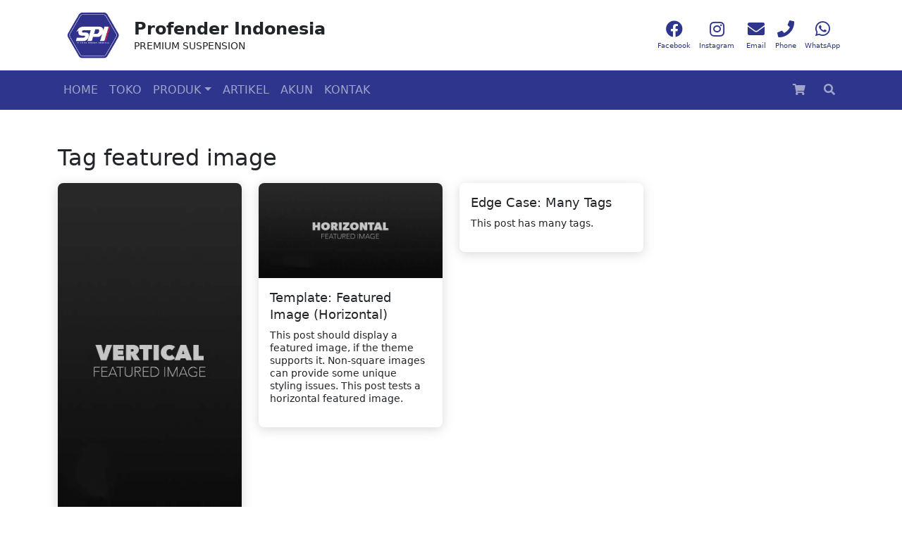

--- FILE ---
content_type: text/html; charset=UTF-8
request_url: https://profenderindonesia.com/tag/featured-image/
body_size: 12363
content:
<!DOCTYPE html>
<html lang="id">
<head>
  <meta charset="utf-8">
    <meta http-equiv="X-UA-Compatible" content="IE=edge,chrome=1">
    <meta name="HandheldFriendly" content="True">
  <meta name="MobileOptimized" content="320">
  <meta name="viewport" content="width=device-width, initial-scale=1.0"/>  
  <link rel="pingback" href="https://profenderindonesia.com/xmlrpc.php">
  <link rel="preconnect" href="https://fonts.gstatic.com">  
    <meta name='robots' content='index, follow, max-image-preview:large, max-snippet:-1, max-video-preview:-1' />

	<!-- This site is optimized with the Yoast SEO plugin v26.7 - https://yoast.com/wordpress/plugins/seo/ -->
	<title>featured image Arsip - Profender Indonesia</title>
	<link rel="canonical" href="https://profenderindonesia.com/tag/featured-image/" />
	<meta property="og:locale" content="id_ID" />
	<meta property="og:type" content="article" />
	<meta property="og:title" content="featured image Arsip - Profender Indonesia" />
	<meta property="og:url" content="https://profenderindonesia.com/tag/featured-image/" />
	<meta property="og:site_name" content="Profender Indonesia" />
	<meta property="og:image" content="https://profenderindonesia.com/wp-content/uploads/2011/05/profender-indonesia-facebook-post.jpg" />
	<meta property="og:image:width" content="1200" />
	<meta property="og:image:height" content="628" />
	<meta property="og:image:type" content="image/jpeg" />
	<meta name="twitter:card" content="summary_large_image" />
	<script type="application/ld+json" class="yoast-schema-graph">{"@context":"https://schema.org","@graph":[{"@type":"CollectionPage","@id":"https://profenderindonesia.com/tag/featured-image/","url":"https://profenderindonesia.com/tag/featured-image/","name":"featured image Arsip - Profender Indonesia","isPartOf":{"@id":"https://profenderindonesia.com/#website"},"primaryImageOfPage":{"@id":"https://profenderindonesia.com/tag/featured-image/#primaryimage"},"image":{"@id":"https://profenderindonesia.com/tag/featured-image/#primaryimage"},"thumbnailUrl":"https://profenderindonesia.com/wp-content/uploads/2013/03/featured-image-vertical.jpg","breadcrumb":{"@id":"https://profenderindonesia.com/tag/featured-image/#breadcrumb"},"inLanguage":"id"},{"@type":"ImageObject","inLanguage":"id","@id":"https://profenderindonesia.com/tag/featured-image/#primaryimage","url":"https://profenderindonesia.com/wp-content/uploads/2013/03/featured-image-vertical.jpg","contentUrl":"https://profenderindonesia.com/wp-content/uploads/2013/03/featured-image-vertical.jpg","width":300,"height":580,"caption":"Horizontal Featured Image"},{"@type":"BreadcrumbList","@id":"https://profenderindonesia.com/tag/featured-image/#breadcrumb","itemListElement":[{"@type":"ListItem","position":1,"name":"Beranda","item":"https://profenderindonesia.com/"},{"@type":"ListItem","position":2,"name":"featured image"}]},{"@type":"WebSite","@id":"https://profenderindonesia.com/#website","url":"https://profenderindonesia.com/","name":"Profender Indonesia","description":"Premium Suspension","publisher":{"@id":"https://profenderindonesia.com/#organization"},"potentialAction":[{"@type":"SearchAction","target":{"@type":"EntryPoint","urlTemplate":"https://profenderindonesia.com/?s={search_term_string}"},"query-input":{"@type":"PropertyValueSpecification","valueRequired":true,"valueName":"search_term_string"}}],"inLanguage":"id"},{"@type":"Organization","@id":"https://profenderindonesia.com/#organization","name":"Profender Indonesia","url":"https://profenderindonesia.com/","logo":{"@type":"ImageObject","inLanguage":"id","@id":"https://profenderindonesia.com/#/schema/logo/image/","url":"https://profenderindonesia.com/wp-content/uploads/2021/10/logo-small.png","contentUrl":"https://profenderindonesia.com/wp-content/uploads/2021/10/logo-small.png","width":100,"height":100,"caption":"Profender Indonesia"},"image":{"@id":"https://profenderindonesia.com/#/schema/logo/image/"},"sameAs":["https://www.facebook.com/profenderindonesia.sp"]}]}</script>
	<!-- / Yoast SEO plugin. -->


<link rel='dns-prefetch' href='//fonts.googleapis.com' />
<link rel="alternate" type="application/rss+xml" title="Profender Indonesia &raquo; Feed" href="https://profenderindonesia.com/feed/" />
<link rel="alternate" type="application/rss+xml" title="Profender Indonesia &raquo; Umpan Komentar" href="https://profenderindonesia.com/comments/feed/" />
<link rel="alternate" type="application/rss+xml" title="Profender Indonesia &raquo; featured image Umpan Tag" href="https://profenderindonesia.com/tag/featured-image/feed/" />
<style id='wp-img-auto-sizes-contain-inline-css' type='text/css'>
img:is([sizes=auto i],[sizes^="auto," i]){contain-intrinsic-size:3000px 1500px}
/*# sourceURL=wp-img-auto-sizes-contain-inline-css */
</style>
<style id='wp-emoji-styles-inline-css' type='text/css'>

	img.wp-smiley, img.emoji {
		display: inline !important;
		border: none !important;
		box-shadow: none !important;
		height: 1em !important;
		width: 1em !important;
		margin: 0 0.07em !important;
		vertical-align: -0.1em !important;
		background: none !important;
		padding: 0 !important;
	}
/*# sourceURL=wp-emoji-styles-inline-css */
</style>
<style id='wp-block-library-inline-css' type='text/css'>
:root{--wp-block-synced-color:#7a00df;--wp-block-synced-color--rgb:122,0,223;--wp-bound-block-color:var(--wp-block-synced-color);--wp-editor-canvas-background:#ddd;--wp-admin-theme-color:#007cba;--wp-admin-theme-color--rgb:0,124,186;--wp-admin-theme-color-darker-10:#006ba1;--wp-admin-theme-color-darker-10--rgb:0,107,160.5;--wp-admin-theme-color-darker-20:#005a87;--wp-admin-theme-color-darker-20--rgb:0,90,135;--wp-admin-border-width-focus:2px}@media (min-resolution:192dpi){:root{--wp-admin-border-width-focus:1.5px}}.wp-element-button{cursor:pointer}:root .has-very-light-gray-background-color{background-color:#eee}:root .has-very-dark-gray-background-color{background-color:#313131}:root .has-very-light-gray-color{color:#eee}:root .has-very-dark-gray-color{color:#313131}:root .has-vivid-green-cyan-to-vivid-cyan-blue-gradient-background{background:linear-gradient(135deg,#00d084,#0693e3)}:root .has-purple-crush-gradient-background{background:linear-gradient(135deg,#34e2e4,#4721fb 50%,#ab1dfe)}:root .has-hazy-dawn-gradient-background{background:linear-gradient(135deg,#faaca8,#dad0ec)}:root .has-subdued-olive-gradient-background{background:linear-gradient(135deg,#fafae1,#67a671)}:root .has-atomic-cream-gradient-background{background:linear-gradient(135deg,#fdd79a,#004a59)}:root .has-nightshade-gradient-background{background:linear-gradient(135deg,#330968,#31cdcf)}:root .has-midnight-gradient-background{background:linear-gradient(135deg,#020381,#2874fc)}:root{--wp--preset--font-size--normal:16px;--wp--preset--font-size--huge:42px}.has-regular-font-size{font-size:1em}.has-larger-font-size{font-size:2.625em}.has-normal-font-size{font-size:var(--wp--preset--font-size--normal)}.has-huge-font-size{font-size:var(--wp--preset--font-size--huge)}.has-text-align-center{text-align:center}.has-text-align-left{text-align:left}.has-text-align-right{text-align:right}.has-fit-text{white-space:nowrap!important}#end-resizable-editor-section{display:none}.aligncenter{clear:both}.items-justified-left{justify-content:flex-start}.items-justified-center{justify-content:center}.items-justified-right{justify-content:flex-end}.items-justified-space-between{justify-content:space-between}.screen-reader-text{border:0;clip-path:inset(50%);height:1px;margin:-1px;overflow:hidden;padding:0;position:absolute;width:1px;word-wrap:normal!important}.screen-reader-text:focus{background-color:#ddd;clip-path:none;color:#444;display:block;font-size:1em;height:auto;left:5px;line-height:normal;padding:15px 23px 14px;text-decoration:none;top:5px;width:auto;z-index:100000}html :where(.has-border-color){border-style:solid}html :where([style*=border-top-color]){border-top-style:solid}html :where([style*=border-right-color]){border-right-style:solid}html :where([style*=border-bottom-color]){border-bottom-style:solid}html :where([style*=border-left-color]){border-left-style:solid}html :where([style*=border-width]){border-style:solid}html :where([style*=border-top-width]){border-top-style:solid}html :where([style*=border-right-width]){border-right-style:solid}html :where([style*=border-bottom-width]){border-bottom-style:solid}html :where([style*=border-left-width]){border-left-style:solid}html :where(img[class*=wp-image-]){height:auto;max-width:100%}:where(figure){margin:0 0 1em}html :where(.is-position-sticky){--wp-admin--admin-bar--position-offset:var(--wp-admin--admin-bar--height,0px)}@media screen and (max-width:600px){html :where(.is-position-sticky){--wp-admin--admin-bar--position-offset:0px}}

/*# sourceURL=wp-block-library-inline-css */
</style><style id='wp-block-heading-inline-css' type='text/css'>
h1:where(.wp-block-heading).has-background,h2:where(.wp-block-heading).has-background,h3:where(.wp-block-heading).has-background,h4:where(.wp-block-heading).has-background,h5:where(.wp-block-heading).has-background,h6:where(.wp-block-heading).has-background{padding:1.25em 2.375em}h1.has-text-align-left[style*=writing-mode]:where([style*=vertical-lr]),h1.has-text-align-right[style*=writing-mode]:where([style*=vertical-rl]),h2.has-text-align-left[style*=writing-mode]:where([style*=vertical-lr]),h2.has-text-align-right[style*=writing-mode]:where([style*=vertical-rl]),h3.has-text-align-left[style*=writing-mode]:where([style*=vertical-lr]),h3.has-text-align-right[style*=writing-mode]:where([style*=vertical-rl]),h4.has-text-align-left[style*=writing-mode]:where([style*=vertical-lr]),h4.has-text-align-right[style*=writing-mode]:where([style*=vertical-rl]),h5.has-text-align-left[style*=writing-mode]:where([style*=vertical-lr]),h5.has-text-align-right[style*=writing-mode]:where([style*=vertical-rl]),h6.has-text-align-left[style*=writing-mode]:where([style*=vertical-lr]),h6.has-text-align-right[style*=writing-mode]:where([style*=vertical-rl]){rotate:180deg}
/*# sourceURL=https://profenderindonesia.com/wp-includes/blocks/heading/style.min.css */
</style>
<style id='wp-block-latest-posts-inline-css' type='text/css'>
.wp-block-latest-posts{box-sizing:border-box}.wp-block-latest-posts.alignleft{margin-right:2em}.wp-block-latest-posts.alignright{margin-left:2em}.wp-block-latest-posts.wp-block-latest-posts__list{list-style:none}.wp-block-latest-posts.wp-block-latest-posts__list li{clear:both;overflow-wrap:break-word}.wp-block-latest-posts.is-grid{display:flex;flex-wrap:wrap}.wp-block-latest-posts.is-grid li{margin:0 1.25em 1.25em 0;width:100%}@media (min-width:600px){.wp-block-latest-posts.columns-2 li{width:calc(50% - .625em)}.wp-block-latest-posts.columns-2 li:nth-child(2n){margin-right:0}.wp-block-latest-posts.columns-3 li{width:calc(33.33333% - .83333em)}.wp-block-latest-posts.columns-3 li:nth-child(3n){margin-right:0}.wp-block-latest-posts.columns-4 li{width:calc(25% - .9375em)}.wp-block-latest-posts.columns-4 li:nth-child(4n){margin-right:0}.wp-block-latest-posts.columns-5 li{width:calc(20% - 1em)}.wp-block-latest-posts.columns-5 li:nth-child(5n){margin-right:0}.wp-block-latest-posts.columns-6 li{width:calc(16.66667% - 1.04167em)}.wp-block-latest-posts.columns-6 li:nth-child(6n){margin-right:0}}:root :where(.wp-block-latest-posts.is-grid){padding:0}:root :where(.wp-block-latest-posts.wp-block-latest-posts__list){padding-left:0}.wp-block-latest-posts__post-author,.wp-block-latest-posts__post-date{display:block;font-size:.8125em}.wp-block-latest-posts__post-excerpt,.wp-block-latest-posts__post-full-content{margin-bottom:1em;margin-top:.5em}.wp-block-latest-posts__featured-image a{display:inline-block}.wp-block-latest-posts__featured-image img{height:auto;max-width:100%;width:auto}.wp-block-latest-posts__featured-image.alignleft{float:left;margin-right:1em}.wp-block-latest-posts__featured-image.alignright{float:right;margin-left:1em}.wp-block-latest-posts__featured-image.aligncenter{margin-bottom:1em;text-align:center}
/*# sourceURL=https://profenderindonesia.com/wp-includes/blocks/latest-posts/style.min.css */
</style>
<style id='wp-block-paragraph-inline-css' type='text/css'>
.is-small-text{font-size:.875em}.is-regular-text{font-size:1em}.is-large-text{font-size:2.25em}.is-larger-text{font-size:3em}.has-drop-cap:not(:focus):first-letter{float:left;font-size:8.4em;font-style:normal;font-weight:100;line-height:.68;margin:.05em .1em 0 0;text-transform:uppercase}body.rtl .has-drop-cap:not(:focus):first-letter{float:none;margin-left:.1em}p.has-drop-cap.has-background{overflow:hidden}:root :where(p.has-background){padding:1.25em 2.375em}:where(p.has-text-color:not(.has-link-color)) a{color:inherit}p.has-text-align-left[style*="writing-mode:vertical-lr"],p.has-text-align-right[style*="writing-mode:vertical-rl"]{rotate:180deg}
/*# sourceURL=https://profenderindonesia.com/wp-includes/blocks/paragraph/style.min.css */
</style>
<link rel='stylesheet' id='wc-blocks-style-css' href='https://profenderindonesia.com/wp-content/plugins/woocommerce/assets/client/blocks/wc-blocks.css' type='text/css' media='all' />
<link rel='stylesheet' id='wc-blocks-style-product-categories-css' href='https://profenderindonesia.com/wp-content/plugins/woocommerce/assets/client/blocks/product-categories.css' type='text/css' media='all' />
<style id='global-styles-inline-css' type='text/css'>
:root{--wp--preset--aspect-ratio--square: 1;--wp--preset--aspect-ratio--4-3: 4/3;--wp--preset--aspect-ratio--3-4: 3/4;--wp--preset--aspect-ratio--3-2: 3/2;--wp--preset--aspect-ratio--2-3: 2/3;--wp--preset--aspect-ratio--16-9: 16/9;--wp--preset--aspect-ratio--9-16: 9/16;--wp--preset--color--black: #000000;--wp--preset--color--cyan-bluish-gray: #abb8c3;--wp--preset--color--white: #ffffff;--wp--preset--color--pale-pink: #f78da7;--wp--preset--color--vivid-red: #cf2e2e;--wp--preset--color--luminous-vivid-orange: #ff6900;--wp--preset--color--luminous-vivid-amber: #fcb900;--wp--preset--color--light-green-cyan: #7bdcb5;--wp--preset--color--vivid-green-cyan: #00d084;--wp--preset--color--pale-cyan-blue: #8ed1fc;--wp--preset--color--vivid-cyan-blue: #0693e3;--wp--preset--color--vivid-purple: #9b51e0;--wp--preset--gradient--vivid-cyan-blue-to-vivid-purple: linear-gradient(135deg,rgb(6,147,227) 0%,rgb(155,81,224) 100%);--wp--preset--gradient--light-green-cyan-to-vivid-green-cyan: linear-gradient(135deg,rgb(122,220,180) 0%,rgb(0,208,130) 100%);--wp--preset--gradient--luminous-vivid-amber-to-luminous-vivid-orange: linear-gradient(135deg,rgb(252,185,0) 0%,rgb(255,105,0) 100%);--wp--preset--gradient--luminous-vivid-orange-to-vivid-red: linear-gradient(135deg,rgb(255,105,0) 0%,rgb(207,46,46) 100%);--wp--preset--gradient--very-light-gray-to-cyan-bluish-gray: linear-gradient(135deg,rgb(238,238,238) 0%,rgb(169,184,195) 100%);--wp--preset--gradient--cool-to-warm-spectrum: linear-gradient(135deg,rgb(74,234,220) 0%,rgb(151,120,209) 20%,rgb(207,42,186) 40%,rgb(238,44,130) 60%,rgb(251,105,98) 80%,rgb(254,248,76) 100%);--wp--preset--gradient--blush-light-purple: linear-gradient(135deg,rgb(255,206,236) 0%,rgb(152,150,240) 100%);--wp--preset--gradient--blush-bordeaux: linear-gradient(135deg,rgb(254,205,165) 0%,rgb(254,45,45) 50%,rgb(107,0,62) 100%);--wp--preset--gradient--luminous-dusk: linear-gradient(135deg,rgb(255,203,112) 0%,rgb(199,81,192) 50%,rgb(65,88,208) 100%);--wp--preset--gradient--pale-ocean: linear-gradient(135deg,rgb(255,245,203) 0%,rgb(182,227,212) 50%,rgb(51,167,181) 100%);--wp--preset--gradient--electric-grass: linear-gradient(135deg,rgb(202,248,128) 0%,rgb(113,206,126) 100%);--wp--preset--gradient--midnight: linear-gradient(135deg,rgb(2,3,129) 0%,rgb(40,116,252) 100%);--wp--preset--font-size--small: 13px;--wp--preset--font-size--medium: 20px;--wp--preset--font-size--large: 36px;--wp--preset--font-size--x-large: 42px;--wp--preset--spacing--20: 0.44rem;--wp--preset--spacing--30: 0.67rem;--wp--preset--spacing--40: 1rem;--wp--preset--spacing--50: 1.5rem;--wp--preset--spacing--60: 2.25rem;--wp--preset--spacing--70: 3.38rem;--wp--preset--spacing--80: 5.06rem;--wp--preset--shadow--natural: 6px 6px 9px rgba(0, 0, 0, 0.2);--wp--preset--shadow--deep: 12px 12px 50px rgba(0, 0, 0, 0.4);--wp--preset--shadow--sharp: 6px 6px 0px rgba(0, 0, 0, 0.2);--wp--preset--shadow--outlined: 6px 6px 0px -3px rgb(255, 255, 255), 6px 6px rgb(0, 0, 0);--wp--preset--shadow--crisp: 6px 6px 0px rgb(0, 0, 0);}:where(.is-layout-flex){gap: 0.5em;}:where(.is-layout-grid){gap: 0.5em;}body .is-layout-flex{display: flex;}.is-layout-flex{flex-wrap: wrap;align-items: center;}.is-layout-flex > :is(*, div){margin: 0;}body .is-layout-grid{display: grid;}.is-layout-grid > :is(*, div){margin: 0;}:where(.wp-block-columns.is-layout-flex){gap: 2em;}:where(.wp-block-columns.is-layout-grid){gap: 2em;}:where(.wp-block-post-template.is-layout-flex){gap: 1.25em;}:where(.wp-block-post-template.is-layout-grid){gap: 1.25em;}.has-black-color{color: var(--wp--preset--color--black) !important;}.has-cyan-bluish-gray-color{color: var(--wp--preset--color--cyan-bluish-gray) !important;}.has-white-color{color: var(--wp--preset--color--white) !important;}.has-pale-pink-color{color: var(--wp--preset--color--pale-pink) !important;}.has-vivid-red-color{color: var(--wp--preset--color--vivid-red) !important;}.has-luminous-vivid-orange-color{color: var(--wp--preset--color--luminous-vivid-orange) !important;}.has-luminous-vivid-amber-color{color: var(--wp--preset--color--luminous-vivid-amber) !important;}.has-light-green-cyan-color{color: var(--wp--preset--color--light-green-cyan) !important;}.has-vivid-green-cyan-color{color: var(--wp--preset--color--vivid-green-cyan) !important;}.has-pale-cyan-blue-color{color: var(--wp--preset--color--pale-cyan-blue) !important;}.has-vivid-cyan-blue-color{color: var(--wp--preset--color--vivid-cyan-blue) !important;}.has-vivid-purple-color{color: var(--wp--preset--color--vivid-purple) !important;}.has-black-background-color{background-color: var(--wp--preset--color--black) !important;}.has-cyan-bluish-gray-background-color{background-color: var(--wp--preset--color--cyan-bluish-gray) !important;}.has-white-background-color{background-color: var(--wp--preset--color--white) !important;}.has-pale-pink-background-color{background-color: var(--wp--preset--color--pale-pink) !important;}.has-vivid-red-background-color{background-color: var(--wp--preset--color--vivid-red) !important;}.has-luminous-vivid-orange-background-color{background-color: var(--wp--preset--color--luminous-vivid-orange) !important;}.has-luminous-vivid-amber-background-color{background-color: var(--wp--preset--color--luminous-vivid-amber) !important;}.has-light-green-cyan-background-color{background-color: var(--wp--preset--color--light-green-cyan) !important;}.has-vivid-green-cyan-background-color{background-color: var(--wp--preset--color--vivid-green-cyan) !important;}.has-pale-cyan-blue-background-color{background-color: var(--wp--preset--color--pale-cyan-blue) !important;}.has-vivid-cyan-blue-background-color{background-color: var(--wp--preset--color--vivid-cyan-blue) !important;}.has-vivid-purple-background-color{background-color: var(--wp--preset--color--vivid-purple) !important;}.has-black-border-color{border-color: var(--wp--preset--color--black) !important;}.has-cyan-bluish-gray-border-color{border-color: var(--wp--preset--color--cyan-bluish-gray) !important;}.has-white-border-color{border-color: var(--wp--preset--color--white) !important;}.has-pale-pink-border-color{border-color: var(--wp--preset--color--pale-pink) !important;}.has-vivid-red-border-color{border-color: var(--wp--preset--color--vivid-red) !important;}.has-luminous-vivid-orange-border-color{border-color: var(--wp--preset--color--luminous-vivid-orange) !important;}.has-luminous-vivid-amber-border-color{border-color: var(--wp--preset--color--luminous-vivid-amber) !important;}.has-light-green-cyan-border-color{border-color: var(--wp--preset--color--light-green-cyan) !important;}.has-vivid-green-cyan-border-color{border-color: var(--wp--preset--color--vivid-green-cyan) !important;}.has-pale-cyan-blue-border-color{border-color: var(--wp--preset--color--pale-cyan-blue) !important;}.has-vivid-cyan-blue-border-color{border-color: var(--wp--preset--color--vivid-cyan-blue) !important;}.has-vivid-purple-border-color{border-color: var(--wp--preset--color--vivid-purple) !important;}.has-vivid-cyan-blue-to-vivid-purple-gradient-background{background: var(--wp--preset--gradient--vivid-cyan-blue-to-vivid-purple) !important;}.has-light-green-cyan-to-vivid-green-cyan-gradient-background{background: var(--wp--preset--gradient--light-green-cyan-to-vivid-green-cyan) !important;}.has-luminous-vivid-amber-to-luminous-vivid-orange-gradient-background{background: var(--wp--preset--gradient--luminous-vivid-amber-to-luminous-vivid-orange) !important;}.has-luminous-vivid-orange-to-vivid-red-gradient-background{background: var(--wp--preset--gradient--luminous-vivid-orange-to-vivid-red) !important;}.has-very-light-gray-to-cyan-bluish-gray-gradient-background{background: var(--wp--preset--gradient--very-light-gray-to-cyan-bluish-gray) !important;}.has-cool-to-warm-spectrum-gradient-background{background: var(--wp--preset--gradient--cool-to-warm-spectrum) !important;}.has-blush-light-purple-gradient-background{background: var(--wp--preset--gradient--blush-light-purple) !important;}.has-blush-bordeaux-gradient-background{background: var(--wp--preset--gradient--blush-bordeaux) !important;}.has-luminous-dusk-gradient-background{background: var(--wp--preset--gradient--luminous-dusk) !important;}.has-pale-ocean-gradient-background{background: var(--wp--preset--gradient--pale-ocean) !important;}.has-electric-grass-gradient-background{background: var(--wp--preset--gradient--electric-grass) !important;}.has-midnight-gradient-background{background: var(--wp--preset--gradient--midnight) !important;}.has-small-font-size{font-size: var(--wp--preset--font-size--small) !important;}.has-medium-font-size{font-size: var(--wp--preset--font-size--medium) !important;}.has-large-font-size{font-size: var(--wp--preset--font-size--large) !important;}.has-x-large-font-size{font-size: var(--wp--preset--font-size--x-large) !important;}
/*# sourceURL=global-styles-inline-css */
</style>

<style id='classic-theme-styles-inline-css' type='text/css'>
/*! This file is auto-generated */
.wp-block-button__link{color:#fff;background-color:#32373c;border-radius:9999px;box-shadow:none;text-decoration:none;padding:calc(.667em + 2px) calc(1.333em + 2px);font-size:1.125em}.wp-block-file__button{background:#32373c;color:#fff;text-decoration:none}
/*# sourceURL=/wp-includes/css/classic-themes.min.css */
</style>
<link rel='stylesheet' id='contact-form-7-css' href='https://profenderindonesia.com/wp-content/plugins/contact-form-7/includes/css/styles.css' type='text/css' media='all' />
<link rel='stylesheet' id='woocommerce-layout-css' href='https://profenderindonesia.com/wp-content/plugins/woocommerce/assets/css/woocommerce-layout.css' type='text/css' media='all' />
<link rel='stylesheet' id='woocommerce-smallscreen-css' href='https://profenderindonesia.com/wp-content/plugins/woocommerce/assets/css/woocommerce-smallscreen.css' type='text/css' media='only screen and (max-width: 768px)' />
<link rel='stylesheet' id='woocommerce-general-css' href='https://profenderindonesia.com/wp-content/plugins/woocommerce/assets/css/woocommerce.css' type='text/css' media='all' />
<style id='woocommerce-inline-inline-css' type='text/css'>
.woocommerce form .form-row .required { visibility: visible; }
/*# sourceURL=woocommerce-inline-inline-css */
</style>
<link rel='stylesheet' id='webfonts-css' href='https://fonts.googleapis.com/css2?family=Poppins%3Awght%40300%3B400%3B500%3B600%3B700&#038;display=swap' type='text/css' media='all' />
<link rel='stylesheet' id='bootstrap-css' href='https://profenderindonesia.com/wp-content/themes/profender/assets/css/bootstrap.min.css' type='text/css' media='all' />
<link rel='stylesheet' id='fontawesome-css' href='https://profenderindonesia.com/wp-content/themes/profender/vendor/font-awesome/css/all.min.css' type='text/css' media='all' />
<link rel='stylesheet' id='flexslider-css' href='https://profenderindonesia.com/wp-content/themes/profender/vendor/flexslider/flexslider.css' type='text/css' media='all' />
<link rel='stylesheet' id='owl-css' href='https://profenderindonesia.com/wp-content/themes/profender/vendor/owl.carousel/assets/owl.carousel.min.css' type='text/css' media='all' />
<link rel='stylesheet' id='owltheme-css' href='https://profenderindonesia.com/wp-content/themes/profender/vendor/owl.carousel/assets/owl.theme.default.min.css' type='text/css' media='all' />
<link rel='stylesheet' id='woo-css' href='https://profenderindonesia.com/wp-content/themes/profender/assets/css/woo.min.css' type='text/css' media='all' />
<link rel='stylesheet' id='profender-css' href='https://profenderindonesia.com/wp-content/themes/profender/assets/css/profender.min.css' type='text/css' media='all' />
<script type="text/javascript" src="https://profenderindonesia.com/wp-includes/js/jquery/jquery.min.js" id="jquery-core-js"></script>
<script type="text/javascript" src="https://profenderindonesia.com/wp-includes/js/jquery/jquery-migrate.min.js" id="jquery-migrate-js"></script>
<script type="text/javascript" src="https://profenderindonesia.com/wp-content/plugins/woocommerce/assets/js/jquery-blockui/jquery.blockUI.min.js" id="wc-jquery-blockui-js" defer="defer" data-wp-strategy="defer"></script>
<script type="text/javascript" id="wc-add-to-cart-js-extra">
/* <![CDATA[ */
var wc_add_to_cart_params = {"ajax_url":"/wp-admin/admin-ajax.php","wc_ajax_url":"/?wc-ajax=%%endpoint%%","i18n_view_cart":"Lihat keranjang","cart_url":"https://profenderindonesia.com/cart/","is_cart":"","cart_redirect_after_add":"yes"};
//# sourceURL=wc-add-to-cart-js-extra
/* ]]> */
</script>
<script type="text/javascript" src="https://profenderindonesia.com/wp-content/plugins/woocommerce/assets/js/frontend/add-to-cart.min.js" id="wc-add-to-cart-js" defer="defer" data-wp-strategy="defer"></script>
<script type="text/javascript" src="https://profenderindonesia.com/wp-content/plugins/woocommerce/assets/js/js-cookie/js.cookie.min.js" id="wc-js-cookie-js" defer="defer" data-wp-strategy="defer"></script>
<script type="text/javascript" id="woocommerce-js-extra">
/* <![CDATA[ */
var woocommerce_params = {"ajax_url":"/wp-admin/admin-ajax.php","wc_ajax_url":"/?wc-ajax=%%endpoint%%","i18n_password_show":"Tampilkan kata sandi","i18n_password_hide":"Sembunyikan kata sandi"};
//# sourceURL=woocommerce-js-extra
/* ]]> */
</script>
<script type="text/javascript" src="https://profenderindonesia.com/wp-content/plugins/woocommerce/assets/js/frontend/woocommerce.min.js" id="woocommerce-js" defer="defer" data-wp-strategy="defer"></script>
<script type="text/javascript" src="https://profenderindonesia.com/wp-content/themes/profender/assets/js/modernizr.min.js" id="modernizr-js"></script>
<script type="text/javascript" src="https://profenderindonesia.com/wp-content/plugins/woocommerce/assets/js/flexslider/jquery.flexslider.min.js" id="wc-flexslider-js" defer="defer" data-wp-strategy="defer"></script>
<link rel="https://api.w.org/" href="https://profenderindonesia.com/wp-json/" /><link rel="alternate" title="JSON" type="application/json" href="https://profenderindonesia.com/wp-json/wp/v2/tags/94" />	<noscript><style>.woocommerce-product-gallery{ opacity: 1 !important; }</style></noscript>
	<link rel="icon" href="https://profenderindonesia.com/wp-content/uploads/2021/10/logo-100x100.png" sizes="32x32" />
<link rel="icon" href="https://profenderindonesia.com/wp-content/uploads/2021/10/logo-300x300.png" sizes="192x192" />
<link rel="apple-touch-icon" href="https://profenderindonesia.com/wp-content/uploads/2021/10/logo-300x300.png" />
<meta name="msapplication-TileImage" content="https://profenderindonesia.com/wp-content/uploads/2021/10/logo-300x300.png" />
		<style type="text/css" id="wp-custom-css">
			/*** Homepage ***/
#productcat h2,
#homeproducts h2 {
	color: var(--bs-primary);
	font-size: 1.5rem;
	font-weight: bold;
	text-transform: uppercase;
}

/*** Site Footer ***/
.site-footer .widget.widget_block h4 {
	margin-bottom: 0;
}
.site-footer h4 {
	color: var(--bs-primary);
	font-size: 1.15rem;
	font-weight: bold;
	text-transform: uppercase;
}
.site-footer a {
	color: var(--bs-primary)!important;
	text-decoration: none;
	transition: all .25s ease-in-out;
}
.site-footer a:hover {
	padding-left: 3px;
}
.site-footer .widget.widget_block {
	padding-top: 0px;
	padding-bottom: 0px;
}
.card {
	border-radius: .5rem;
	border: none;
	overflow: hidden;
	box-shadow: 0px 3px 15px rgba(128,128,128,.3);
}
.card.card-product-category .card-body .card-title {
	color: var(--bs-primary);
	text-align: center;
}
.btn.btn-pill {
	border-radius: 50rem;
}		</style>
		      </head>
<body class="archive tag tag-featured-image tag-94 wp-custom-logo wp-theme-profender theme-profender woocommerce-no-js">
  <header class="site-header" role="banner">
    <div id="topbar">
      <div class="container d-flex flex-row align-items-center">
        <div id="toplogo" class="me-2">
                    <a href="https://profenderindonesia.com/" title="Profender Indonesia" rel="home">
          <div itemprop="publisher" itemscope itemtype="https://schema.org/Organization">
            <div itemprop="logo" itemscope itemtype="https://schema.org/ImageObject">
              <img width="100" height="100" class="logo" src="https://profenderindonesia.com/wp-content/themes/profender/assets/img/logo.png" title="Profender Indonesia" alt="Profender Indonesia" />
              <meta itemprop="url" content="https://profenderindonesia.com/wp-content/themes/profender/assets/img/logo.png">
              <meta itemprop="width" content="100">
              <meta itemprop="height" content="100">
            </div>
            <meta itemprop="name" content="Profender Indonesia">
            <meta itemprop="url" content="https://profenderindonesia.com">
          </div>
          </a>
                  </div>
        <div id="sitebrand" class="me-auto">
          <span class="sitebrand-name">Profender Indonesia</span>
          <span class="sitebrand-tagline">Premium Suspension</span>
        </div>
                <div id="sitesosmed" class="d-flex flex-row justify-content-center ms-auto">
                    <div class="sosmed">
            <a href="https://www.facebook.com/profenderindonesia.sp/" class="btn btn-tophead" target="_blank" rel="noopener"><i class="fab fa-facebook fa-fw"></i><span>Facebook</span></a>
          </div>                    <div class="sosmed">
            <a href="https://www.instagram.com/arya_profender_comeupindonesia" class="btn btn-tophead" target="_blank" rel="noopener"><i class="fab fa-instagram fa-fw"></i><span>Instagram</span></a>
          </div>                            </div>                <div id="siteinfo" class="d-flex flex-row justify-content-center ms-1">
                    <div class="siteinfo">
            <a href="/cdn-cgi/l/email-protection#166664797073787273647f7872797873657f7756717b777f7a3875797b" class="btn btn-tophead" target="_blank" rel="noopener"><i class="fas fa-envelope fa-fw"></i><span>Email</span></a>
          </div>                    <div class="siteinfo">
            <a href="tel:+62811220351" class="btn btn-tophead" target="_blank" rel="noopener"><i class="fas fa-phone fa-fw"></i><span>Phone</span></a>
          </div>                    <div class="siteinfo">
            <a href="https://wa.me/62811220351" class="btn btn-tophead" target="_blank" rel="noopener"><i class="fab fa-whatsapp fa-fw"></i><span>WhatsApp</span></a>
          </div>        </div>      </div>
    </div>
    <nav id="siteNav" class="navbar navbar-dark bg-primary navbar-expand-lg" aria-label="Menu">
      <div class="container">
                <a class="btn btn-cart position-relative cart-contents order-1 order-md-2 order-lg-2 ms-auto" href="https://profenderindonesia.com/cart/" title="Keranjang"><i class="fa fa-shopping-cart"></i> </a>        
                <div id="mainNav" class="collapse navbar-collapse order-last order-md-1 order-lg-1">
        <ul id="menu-menutoko" class="navbar-nav me-auto"><li itemscope="itemscope" itemtype="https://www.schema.org/SiteNavigationElement" id="menu-item-3853" class="menu-item menu-item-type-post_type menu-item-object-page menu-item-home menu-item-3853 nav-item"><a title="Home" href="https://profenderindonesia.com/" class="nav-link">Home</a></li>
<li itemscope="itemscope" itemtype="https://www.schema.org/SiteNavigationElement" id="menu-item-3855" class="menu-item menu-item-type-post_type menu-item-object-page menu-item-3855 nav-item"><a title="Toko" href="https://profenderindonesia.com/shop/" class="nav-link">Toko</a></li>
<li itemscope="itemscope" itemtype="https://www.schema.org/SiteNavigationElement" id="menu-item-3932" class="menu-item menu-item-type-post_type_archive menu-item-object-product menu-item-has-children dropdown menu-item-3932 nav-item"><a title="Produk" href="#" data-bs-toggle="dropdown" aria-haspopup="true" aria-expanded="false" class="dropdown-toggle nav-link" id="menu-item-dropdown-3932">Produk</a>
<ul class="dropdown-menu" aria-labelledby="menu-item-dropdown-3932" role="menu">
	<li itemscope="itemscope" itemtype="https://www.schema.org/SiteNavigationElement" id="menu-item-3935" class="menu-item menu-item-type-taxonomy menu-item-object-product_cat menu-item-3935 nav-item"><a title="Bump Stop" href="https://profenderindonesia.com/product-category/bump-stop/" class="dropdown-item">Bump Stop</a></li>
	<li itemscope="itemscope" itemtype="https://www.schema.org/SiteNavigationElement" id="menu-item-3934" class="menu-item menu-item-type-taxonomy menu-item-object-product_cat menu-item-3934 nav-item"><a title="Coil Over Shock" href="https://profenderindonesia.com/product-category/coil-over-shock/" class="dropdown-item">Coil Over Shock</a></li>
	<li itemscope="itemscope" itemtype="https://www.schema.org/SiteNavigationElement" id="menu-item-3933" class="menu-item menu-item-type-taxonomy menu-item-object-product_cat menu-item-3933 nav-item"><a title="Gasshock" href="https://profenderindonesia.com/product-category/gasshock/" class="dropdown-item">Gasshock</a></li>
	<li itemscope="itemscope" itemtype="https://www.schema.org/SiteNavigationElement" id="menu-item-3936" class="menu-item menu-item-type-taxonomy menu-item-object-product_cat menu-item-3936 nav-item"><a title="Upper Arms" href="https://profenderindonesia.com/product-category/upper-arms/" class="dropdown-item">Upper Arms</a></li>
	<li itemscope="itemscope" itemtype="https://www.schema.org/SiteNavigationElement" id="menu-item-3937" class="menu-item menu-item-type-taxonomy menu-item-object-product_cat menu-item-3937 nav-item"><a title="Shock Smoothie" href="https://profenderindonesia.com/product-category/shock-smoothie/" class="dropdown-item">Shock Smoothie</a></li>
</ul>
</li>
<li itemscope="itemscope" itemtype="https://www.schema.org/SiteNavigationElement" id="menu-item-3857" class="menu-item menu-item-type-post_type menu-item-object-page current_page_parent menu-item-3857 nav-item"><a title="Artikel" href="https://profenderindonesia.com/blog/" class="nav-link">Artikel</a></li>
<li itemscope="itemscope" itemtype="https://www.schema.org/SiteNavigationElement" id="menu-item-3931" class="menu-item menu-item-type-post_type menu-item-object-page menu-item-3931 nav-item"><a title="Akun" href="https://profenderindonesia.com/my-account/" class="nav-link">Akun</a></li>
<li itemscope="itemscope" itemtype="https://www.schema.org/SiteNavigationElement" id="menu-item-3856" class="menu-item menu-item-type-post_type menu-item-object-page menu-item-3856 nav-item"><a title="Kontak" href="https://profenderindonesia.com/kontak/" class="nav-link">Kontak</a></li>
</ul>          
        </div>
        <a href="#rdsearch" title="Search" class="btn btn-search order-2 order-md-3 order-lg-3"><i class="fa fa-search"></i><span class="d-none">Search</span></a>        
        <button class="navbar-toggler collapsed order-3 ms-2" type="button" data-bs-toggle="collapse" data-bs-target="#mainNav" aria-controls="mainNav" aria-expanded="false" aria-label="Toggle navigation">
          <span class="icon-bar top-bar"></span>
          <span class="icon-bar middle-bar"></span>
          <span class="icon-bar bottom-bar"></span>
        </button>
      </div>
    </nav>
  </header>
  
  <main id="main" class="site-content" role="main">  <div class="container py-5">
    <div class="row">
      <div class="col-md-12">
              <h1 class="archive-title h2">
         <span>Tag</span> featured image       </h1>
       <p class="lead"></p>
             </div>
    </div>   
        <div class="row" itemscope="" itemtype="https://schema.org/ItemList" data-masonry='{"percentPosition": true }'>
                <div class="col-12 col-md-6 col-lg-4 col-xl-3 mb-4">
               <div id="post-1016" class="card blog post-1016 post type-post status-publish format-standard has-post-thumbnail hentry category-berita category-template-2 tag-codex tag-edge-case tag-featured-image tag-image tag-template" itemprop="itemListElement" itemscope itemtype="https://schema.org/ListItem">
          <meta itemprop="position" content="https://profenderindonesia.com/template-featured-image-vertical/" />
          <img width="300" height="200" src="https://profenderindonesia.com/wp-content/uploads/2013/03/featured-image-vertical.jpg" class="card-img-top wp-post-image" alt="Horizontal Featured Image" itemprop="image" decoding="async" fetchpriority="high" srcset="https://profenderindonesia.com/wp-content/uploads/2013/03/featured-image-vertical.jpg 300w, https://profenderindonesia.com/wp-content/uploads/2013/03/featured-image-vertical-155x300.jpg 155w" sizes="(max-width: 300px) 100vw, 300px" />          <div class="card-body">
            <h2 class="card-title" itemprop="name">
            <a itemprop="url" href="https://profenderindonesia.com/template-featured-image-vertical/" rel="bookmark" title="Template: Featured Image (Vertical)">
                Template: Featured Image (Vertical)            </a>
            </h2>
            <p>This post should display a featured image, if the theme supports it. Non-square images can provide some unique styling issues. This post tests a vertical featured image.</p>
          </div>        
        </div>
              </div>            
            <div class="col-12 col-md-6 col-lg-4 col-xl-3 mb-4">
               <div id="post-1011" class="card blog post-1011 post type-post status-publish format-standard has-post-thumbnail hentry category-berita category-template-2 tag-codex tag-edge-case tag-featured-image tag-image tag-template" itemprop="itemListElement" itemscope itemtype="https://schema.org/ListItem">
          <meta itemprop="position" content="https://profenderindonesia.com/template-featured-image-horizontal/" />
          <img width="300" height="200" src="https://profenderindonesia.com/wp-content/uploads/2013/03/featured-image-horizontal.jpg" class="card-img-top wp-post-image" alt="Horizontal Featured Image" itemprop="image" decoding="async" srcset="https://profenderindonesia.com/wp-content/uploads/2013/03/featured-image-horizontal.jpg 580w, https://profenderindonesia.com/wp-content/uploads/2013/03/featured-image-horizontal-300x155.jpg 300w" sizes="(max-width: 580px) 100vw, 580px" />          <div class="card-body">
            <h2 class="card-title" itemprop="name">
            <a itemprop="url" href="https://profenderindonesia.com/template-featured-image-horizontal/" rel="bookmark" title="Template: Featured Image (Horizontal)">
                Template: Featured Image (Horizontal)            </a>
            </h2>
            <p>This post should display a featured image, if the theme supports it. Non-square images can provide some unique styling issues. This post tests a horizontal featured image.</p>
          </div>        
        </div>
              </div>            
            <div class="col-12 col-md-6 col-lg-4 col-xl-3 mb-4">
               <div id="post-1151" class="card blog post-1151 post type-post status-publish format-standard hentry category-edge-case-2 tag-8bit tag-alignment-2 tag-articles tag-captions-2 tag-categories tag-chat tag-codex tag-comments-2 tag-content-2 tag-css tag-dowork tag-edge-case tag-embeds-2 tag-excerpt-2 tag-fail tag-featured-image tag-ftw tag-fun tag-gallery tag-html tag-image tag-jetpack-2 tag-layout tag-link tag-love tag-markup-2 tag-mothership tag-mustread tag-nailedit tag-pictures tag-post-formats tag-quote tag-shortcode tag-standard-2 tag-success tag-swagger tag-tags tag-template tag-title tag-twitter-2 tag-unseen tag-video tag-videopress tag-wordpress tag-wordpress-tv" itemprop="itemListElement" itemscope itemtype="https://schema.org/ListItem">
          <meta itemprop="position" content="https://profenderindonesia.com/edge-case-many-tags/" />
                    <div class="card-body">
            <h2 class="card-title" itemprop="name">
            <a itemprop="url" href="https://profenderindonesia.com/edge-case-many-tags/" rel="bookmark" title="Edge Case: Many Tags">
                Edge Case: Many Tags            </a>
            </h2>
            <p>This post has many tags.</p>
          </div>        
        </div>
              </div>            
                  
    </div>
    <div class="row pb-5">
      <div class="col-12 text-center">
            </div>
    </div>      
      </div>

  </main>
  <footer class="site-footer">
    <section id="subfooter">
      <div class="container pt-5">
        <div class="row">
                    <div class="col-md-4">
            <div id="block-5" class="widget widget_block mb-3">
<h4 class="wp-block-heading" id="kategori-produk">Kategori Produk</h4>
</div><div id="block-6" class="widget widget_block mb-3"><div data-block-name="woocommerce/product-categories" class="wp-block-woocommerce-product-categories wc-block-product-categories is-list " style=""><ul class="wc-block-product-categories-list wc-block-product-categories-list--depth-0">				<li class="wc-block-product-categories-list-item">					<a style="" href="https://profenderindonesia.com/product-category/bump-stop/"><span class="wc-block-product-categories-list-item__name">Bump Stop</span></a><span class="wc-block-product-categories-list-item-count"><span aria-hidden="true">5</span><span class="screen-reader-text">5 Produk</span></span>				</li>							<li class="wc-block-product-categories-list-item">					<a style="" href="https://profenderindonesia.com/product-category/coil-over-shock/"><span class="wc-block-product-categories-list-item__name">Coil Over Shock</span></a><span class="wc-block-product-categories-list-item-count"><span aria-hidden="true">7</span><span class="screen-reader-text">7 Produk</span></span>				</li>							<li class="wc-block-product-categories-list-item">					<a style="" href="https://profenderindonesia.com/product-category/gasshock/"><span class="wc-block-product-categories-list-item__name">Gasshock</span></a><span class="wc-block-product-categories-list-item-count"><span aria-hidden="true">23</span><span class="screen-reader-text">23 Produk</span></span>				</li>							<li class="wc-block-product-categories-list-item">					<a style="" href="https://profenderindonesia.com/product-category/shock-smoothie/"><span class="wc-block-product-categories-list-item__name">Shock Smoothie</span></a><span class="wc-block-product-categories-list-item-count"><span aria-hidden="true">1</span><span class="screen-reader-text">1 Produk</span></span>				</li>							<li class="wc-block-product-categories-list-item">					<a style="" href="https://profenderindonesia.com/product-category/upper-arms/"><span class="wc-block-product-categories-list-item__name">Upper Arms</span></a><span class="wc-block-product-categories-list-item-count"><span aria-hidden="true">1</span><span class="screen-reader-text">1 Produk</span></span>				</li>			</ul></div></div>          </div>
                              <div class="col-md-4">
            <div id="block-9" class="widget widget_block mb-3">
<h4 class="wp-block-heading" id="artikel">Artikel</h4>
</div><div id="block-10" class="widget widget_block widget_recent_entries mb-3"><ul class="wp-block-latest-posts__list wp-block-latest-posts"><li><a class="wp-block-latest-posts__post-title" href="https://profenderindonesia.com/profender-stride-racing/">PROFENDER STRIDE RACING</a></li>
<li><a class="wp-block-latest-posts__post-title" href="https://profenderindonesia.com/template-sticky/">PROFENDER IS ENJOY GOOD TOURING OFFROAD, RACE OFFROAD</a></li>
<li><a class="wp-block-latest-posts__post-title" href="https://profenderindonesia.com/indonesia-speed-offroad-racing-2015/">Indonesia Speed OffRoad Racing 2015</a></li>
<li><a class="wp-block-latest-posts__post-title" href="https://profenderindonesia.com/hello-world/">INDONESIA SPEED RACING 2016</a></li>
<li><a class="wp-block-latest-posts__post-title" href="https://profenderindonesia.com/markup-html-tags-and-formatting/">Prepare go to the Race</a></li>
</ul></div>          </div>
                              <div class="col-md-4">
            <div id="block-8" class="widget widget_block mb-3">
<h4 class="wp-block-heading" id="profender-indonesia">Profender Indonesia</h4>
</div><div id="block-7" class="widget widget_block widget_text mb-3">
<p>Ruko Kopo Plaza D-10<br>Jl. Peta Lingkar Selatan<br>Bandung 40243, West Java Indonesia<br>Phone: +62 22 6070681</p>
</div>          </div>
                  </div>
      </div>
    </section>
    <div id="copyright">
      <div class="container py-3">
        <div class="row">
          <div class="col-12">
            <span class="copyright">&copy; 2026 Profender Indonesia all right reserved.</span>
            <span class="designed">designed by <a href="https://reezhdesign.com" target="_blank" title="Jasa Website Bandung" rel="noopener">ReeZh Design</a></span>
          </div>
        </div>
      </div>
    </div>
  </footer>
  <div id="rdsearchbox" class="d-none">
    <form method="get" id="searchform" action="https://profenderindonesia.com" role="search">
      <button type="button" class="close">x</button>
      <label for="s" class="d-none">Search here...</label>
      <input id="s" type="search" value="" name="s" placeholder="Ketik disini..." aria-labelledby="s" />
      <input class="btn btn-lg" type="submit" id="submit" value="Cari">
    </form>
  </div>

    <script data-cfasync="false" src="/cdn-cgi/scripts/5c5dd728/cloudflare-static/email-decode.min.js"></script><script type="speculationrules">
{"prefetch":[{"source":"document","where":{"and":[{"href_matches":"/*"},{"not":{"href_matches":["/wp-*.php","/wp-admin/*","/wp-content/uploads/*","/wp-content/*","/wp-content/plugins/*","/wp-content/themes/profender/*","/*\\?(.+)"]}},{"not":{"selector_matches":"a[rel~=\"nofollow\"]"}},{"not":{"selector_matches":".no-prefetch, .no-prefetch a"}}]},"eagerness":"conservative"}]}
</script>
	<script type='text/javascript'>
		(function () {
			var c = document.body.className;
			c = c.replace(/woocommerce-no-js/, 'woocommerce-js');
			document.body.className = c;
		})();
	</script>
	<script type="text/javascript" src="https://profenderindonesia.com/wp-includes/js/dist/hooks.min.js" id="wp-hooks-js"></script>
<script type="text/javascript" src="https://profenderindonesia.com/wp-includes/js/dist/i18n.min.js" id="wp-i18n-js"></script>
<script type="text/javascript" id="wp-i18n-js-after">
/* <![CDATA[ */
wp.i18n.setLocaleData( { 'text direction\u0004ltr': [ 'ltr' ] } );
//# sourceURL=wp-i18n-js-after
/* ]]> */
</script>
<script type="text/javascript" src="https://profenderindonesia.com/wp-content/plugins/contact-form-7/includes/swv/js/index.js" id="swv-js"></script>
<script type="text/javascript" id="contact-form-7-js-translations">
/* <![CDATA[ */
( function( domain, translations ) {
	var localeData = translations.locale_data[ domain ] || translations.locale_data.messages;
	localeData[""].domain = domain;
	wp.i18n.setLocaleData( localeData, domain );
} )( "contact-form-7", {"translation-revision-date":"2025-08-05 08:34:12+0000","generator":"GlotPress\/4.0.3","domain":"messages","locale_data":{"messages":{"":{"domain":"messages","plural-forms":"nplurals=2; plural=n > 1;","lang":"id"},"Error:":["Eror:"]}},"comment":{"reference":"includes\/js\/index.js"}} );
//# sourceURL=contact-form-7-js-translations
/* ]]> */
</script>
<script type="text/javascript" id="contact-form-7-js-before">
/* <![CDATA[ */
var wpcf7 = {
    "api": {
        "root": "https:\/\/profenderindonesia.com\/wp-json\/",
        "namespace": "contact-form-7\/v1"
    }
};
//# sourceURL=contact-form-7-js-before
/* ]]> */
</script>
<script type="text/javascript" src="https://profenderindonesia.com/wp-content/plugins/contact-form-7/includes/js/index.js" id="contact-form-7-js"></script>
<script type="text/javascript" src="https://profenderindonesia.com/wp-content/plugins/woocommerce/assets/js/sourcebuster/sourcebuster.min.js" id="sourcebuster-js-js"></script>
<script type="text/javascript" id="wc-order-attribution-js-extra">
/* <![CDATA[ */
var wc_order_attribution = {"params":{"lifetime":1.0e-5,"session":30,"base64":false,"ajaxurl":"https://profenderindonesia.com/wp-admin/admin-ajax.php","prefix":"wc_order_attribution_","allowTracking":true},"fields":{"source_type":"current.typ","referrer":"current_add.rf","utm_campaign":"current.cmp","utm_source":"current.src","utm_medium":"current.mdm","utm_content":"current.cnt","utm_id":"current.id","utm_term":"current.trm","utm_source_platform":"current.plt","utm_creative_format":"current.fmt","utm_marketing_tactic":"current.tct","session_entry":"current_add.ep","session_start_time":"current_add.fd","session_pages":"session.pgs","session_count":"udata.vst","user_agent":"udata.uag"}};
//# sourceURL=wc-order-attribution-js-extra
/* ]]> */
</script>
<script type="text/javascript" src="https://profenderindonesia.com/wp-content/plugins/woocommerce/assets/js/frontend/order-attribution.min.js" id="wc-order-attribution-js"></script>
<script type="text/javascript" src="https://profenderindonesia.com/wp-content/themes/profender/vendor/bootstrap/js/bootstrap.bundle.min.js" id="bootstrap-js"></script>
<script type="text/javascript" src="https://profenderindonesia.com/wp-content/themes/profender/vendor/owl.carousel/owl.carousel.min.js" id="owlcarousel-js"></script>
<script type="text/javascript" src="https://profenderindonesia.com/wp-content/themes/profender/assets/js/vendor.min.js" id="vendor-js"></script>
<script type="text/javascript" src="https://profenderindonesia.com/wp-content/themes/profender/assets/js/profender.min.js" id="profender-js"></script>
<script id="wp-emoji-settings" type="application/json">
{"baseUrl":"https://s.w.org/images/core/emoji/17.0.2/72x72/","ext":".png","svgUrl":"https://s.w.org/images/core/emoji/17.0.2/svg/","svgExt":".svg","source":{"concatemoji":"https://profenderindonesia.com/wp-includes/js/wp-emoji-release.min.js"}}
</script>
<script type="module">
/* <![CDATA[ */
/*! This file is auto-generated */
const a=JSON.parse(document.getElementById("wp-emoji-settings").textContent),o=(window._wpemojiSettings=a,"wpEmojiSettingsSupports"),s=["flag","emoji"];function i(e){try{var t={supportTests:e,timestamp:(new Date).valueOf()};sessionStorage.setItem(o,JSON.stringify(t))}catch(e){}}function c(e,t,n){e.clearRect(0,0,e.canvas.width,e.canvas.height),e.fillText(t,0,0);t=new Uint32Array(e.getImageData(0,0,e.canvas.width,e.canvas.height).data);e.clearRect(0,0,e.canvas.width,e.canvas.height),e.fillText(n,0,0);const a=new Uint32Array(e.getImageData(0,0,e.canvas.width,e.canvas.height).data);return t.every((e,t)=>e===a[t])}function p(e,t){e.clearRect(0,0,e.canvas.width,e.canvas.height),e.fillText(t,0,0);var n=e.getImageData(16,16,1,1);for(let e=0;e<n.data.length;e++)if(0!==n.data[e])return!1;return!0}function u(e,t,n,a){switch(t){case"flag":return n(e,"\ud83c\udff3\ufe0f\u200d\u26a7\ufe0f","\ud83c\udff3\ufe0f\u200b\u26a7\ufe0f")?!1:!n(e,"\ud83c\udde8\ud83c\uddf6","\ud83c\udde8\u200b\ud83c\uddf6")&&!n(e,"\ud83c\udff4\udb40\udc67\udb40\udc62\udb40\udc65\udb40\udc6e\udb40\udc67\udb40\udc7f","\ud83c\udff4\u200b\udb40\udc67\u200b\udb40\udc62\u200b\udb40\udc65\u200b\udb40\udc6e\u200b\udb40\udc67\u200b\udb40\udc7f");case"emoji":return!a(e,"\ud83e\u1fac8")}return!1}function f(e,t,n,a){let r;const o=(r="undefined"!=typeof WorkerGlobalScope&&self instanceof WorkerGlobalScope?new OffscreenCanvas(300,150):document.createElement("canvas")).getContext("2d",{willReadFrequently:!0}),s=(o.textBaseline="top",o.font="600 32px Arial",{});return e.forEach(e=>{s[e]=t(o,e,n,a)}),s}function r(e){var t=document.createElement("script");t.src=e,t.defer=!0,document.head.appendChild(t)}a.supports={everything:!0,everythingExceptFlag:!0},new Promise(t=>{let n=function(){try{var e=JSON.parse(sessionStorage.getItem(o));if("object"==typeof e&&"number"==typeof e.timestamp&&(new Date).valueOf()<e.timestamp+604800&&"object"==typeof e.supportTests)return e.supportTests}catch(e){}return null}();if(!n){if("undefined"!=typeof Worker&&"undefined"!=typeof OffscreenCanvas&&"undefined"!=typeof URL&&URL.createObjectURL&&"undefined"!=typeof Blob)try{var e="postMessage("+f.toString()+"("+[JSON.stringify(s),u.toString(),c.toString(),p.toString()].join(",")+"));",a=new Blob([e],{type:"text/javascript"});const r=new Worker(URL.createObjectURL(a),{name:"wpTestEmojiSupports"});return void(r.onmessage=e=>{i(n=e.data),r.terminate(),t(n)})}catch(e){}i(n=f(s,u,c,p))}t(n)}).then(e=>{for(const n in e)a.supports[n]=e[n],a.supports.everything=a.supports.everything&&a.supports[n],"flag"!==n&&(a.supports.everythingExceptFlag=a.supports.everythingExceptFlag&&a.supports[n]);var t;a.supports.everythingExceptFlag=a.supports.everythingExceptFlag&&!a.supports.flag,a.supports.everything||((t=a.source||{}).concatemoji?r(t.concatemoji):t.wpemoji&&t.twemoji&&(r(t.twemoji),r(t.wpemoji)))});
//# sourceURL=https://profenderindonesia.com/wp-includes/js/wp-emoji-loader.min.js
/* ]]> */
</script>

      <script src="https://cdn.jsdelivr.net/npm/masonry-layout@4.2.2/dist/masonry.pkgd.min.js" integrity="sha384-GNFwBvfVxBkLMJpYMOABq3c+d3KnQxudP/mGPkzpZSTYykLBNsZEnG2D9G/X/+7D" crossorigin="anonymous" async></script>
    
<script defer src="https://static.cloudflareinsights.com/beacon.min.js/vcd15cbe7772f49c399c6a5babf22c1241717689176015" integrity="sha512-ZpsOmlRQV6y907TI0dKBHq9Md29nnaEIPlkf84rnaERnq6zvWvPUqr2ft8M1aS28oN72PdrCzSjY4U6VaAw1EQ==" data-cf-beacon='{"version":"2024.11.0","token":"c60ea89e4b0443a9a70fcc853b10a073","r":1,"server_timing":{"name":{"cfCacheStatus":true,"cfEdge":true,"cfExtPri":true,"cfL4":true,"cfOrigin":true,"cfSpeedBrain":true},"location_startswith":null}}' crossorigin="anonymous"></script>
</body>
</html>

--- FILE ---
content_type: text/css
request_url: https://profenderindonesia.com/wp-content/themes/profender/assets/css/woo.min.css
body_size: 1255
content:
.woocommerce a.btn.alt,.woocommerce a.button.alt,.woocommerce button.btn.alt,.woocommerce button.button.alt{background:#2e358c;color:#fff}.woocommerce a.btn.alt:focus,.woocommerce a.btn.alt:hover,.woocommerce a.button.alt:focus,.woocommerce a.button.alt:hover,.woocommerce button.btn.alt:focus,.woocommerce button.btn.alt:hover,.woocommerce button.button.alt:focus,.woocommerce button.button.alt:hover{background:#252a70}.woocommerce table.shop_attributes tr th{border:none}.woocommerce table.shop_attributes tr td{border:none}.woocommerce .col-1,.woocommerce .col-2{max-width:none;margin-bottom:1rem}.woocommerce .product{position:relative}.woocommerce .product .onsale{line-height:1.5rem;font-weight:600;text-transform:uppercase;color:var(--text-color);background:rgba(46,53,140,.5);min-height:2em;min-width:2em;position:absolute;left:5px;top:5px;right:auto;border-radius:0;margin:0;padding:0 1em}.woocommerce .product .shop_attributes{border:none}.woocommerce .product .shop_attributes tr{border:none}.woocommerce .product .shop_attributes tr td{border:none}.woocommerce ul.products li.product a.woocommerce-loop-product__link{color:#2e358c}.woocommerce ul.products li.product a.woocommerce-loop-product__link:focus,.woocommerce ul.products li.product a.woocommerce-loop-product__link:hover{color:#252a70}.woocommerce ul.products li.product a.btn,.woocommerce ul.products li.product a.button{padding:.25rem 1rem;border:none;border-radius:15px;background:#2e358c;color:#fff}.woocommerce ul.products li.product a.btn:hover,.woocommerce ul.products li.product a.button:hover{background:#29307e;color:#fff}.woocommerce ul.products li.product a img{margin:0}.woocommerce ul.products li.product .onsale{margin:0}.woocommerce ul.products li.product .woocommerce-loop-product__title{padding:.5em 1em;font-size:1rem;line-height:1.2rem;overflow:hidden;text-overflow:ellipsis;white-space:nowrap}.woocommerce img{max-width:100%;height:auto}.woocommerce table.shop_attributes td{padding:5px 10px}.woocommerce form .form-row input{border:1px solid var(--border-color)}.woocommerce form .form-row input.input-text{padding:.5rem 1rem}.woocommerce.single-product .product .summary.entry-summary .product_title{color:#2e358c;font-weight:700;text-shadow:1px 3px 5px rgba(0,0,0,.3);font-size:2.5rem;line-height:3rem;margin-bottom:1rem}.woocommerce.single-product .product .summary.entry-summary .price{color:#212529;font-weight:400;font-size:1.25rem}.woocommerce.single-product .product .summary.entry-summary .price del{background:#dc3545;border-radius:1rem;padding:0 1rem;color:#212529;opacity:1;text-decoration:line-through;margin-right:.25rem}.woocommerce.single-product .product .summary.entry-summary .price del .amount{font-size:.875rem;color:#2c0b0e;line-height:2rem}.woocommerce.single-product .product .summary.entry-summary .price ins{background:#cfd0e5;border-radius:1rem;padding:0 1rem;opacity:1;text-decoration:none}.woocommerce.single-product .product .summary.entry-summary .price ins .amount{font-size:1rem;color:#212529;line-height:2rem}.woocommerce.single-product .product .summary.entry-summary .woocommerce-product-details__short-description{font-size:1.25rem;line-height:1.5rem;margin-bottom:1rem}.woocommerce.single-product .product .summary.entry-summary .product_meta{font-size:.875rem;line-height:1.05rem}.woocommerce.single-product .product .summary .onsale{line-height:1.5rem;font-weight:600;color:var(--text-color);background:var(--primary-color);left:0;transform:none}.woocommerce.single-product .product .woocommerce-tabs ul.tabs{padding:0;border-bottom:1px solid #2e358c}.woocommerce.single-product .product .woocommerce-tabs ul.tabs::before{display:none}.woocommerce.single-product .product .woocommerce-tabs ul.tabs li{background:#e9ecef;border:0;border-radius:0;color:#212529}.woocommerce.single-product .product .woocommerce-tabs ul.tabs li.active{background:#2e358c;color:#fff}.woocommerce.single-product .product .woocommerce-tabs ul.tabs li::after,.woocommerce.single-product .product .woocommerce-tabs ul.tabs li::before{display:none}.woocommerce.single-product .product .woocommerce-tabs ul.tabs li a{padding:1rem}.woocommerce.single-product .product .woocommerce-tabs .woocommerce-Tabs-panel h2{font-size:1.5rem;line-height:2.25rem;margin-bottom:1rem}.woocommerce.single-product .product .related.products h2{font-size:1.5rem;line-height:2.25rem;margin-bottom:1rem}.woocommerce .woocommerce-info,.woocommerce .woocommerce-message{border-radius:0 1rem 1rem 0;background:linear-gradient(90deg,rgba(46,53,140,.3) 5%,rgba(46,53,140,.05) 90%);border-top:none;border-left:3px solid #2e358c;padding:.5rem .5rem .5rem 3rem}.woocommerce .woocommerce-info::before,.woocommerce .woocommerce-message::before{color:#2e358c;fill:#2E358C}.wc-backward,.wc-forward{background:#2e358c!important;color:#fff!important}.cart-empty.woocommerce-info{background:linear-gradient(90deg,rgba(46,53,140,.15) 10%,rgba(46,53,140,.05) 90%);border-radius:1rem;padding:1rem 1rem 1rem 3.5rem;color:#2e358c;text-transform:uppercase}.cart-empty.woocommerce-info::before{fill:#2E358C}.woocommerce-input-wrapper{width:100%}.shop_table{background:0 0}.single-product.woocommerce button.button{padding:.5em 1em;font-weight:400}.single-product #primary .product .summary .product_meta .posted_in,.single-product #primary .product .summary .product_meta .sku_wrapper{display:block}.woocommerce-cart .entry-content .woocommerce table.shop_table,.woocommerce-page .entry-content .woocommerce table.shop_table{border:none;background:#fff}.woocommerce-cart .entry-content .woocommerce table.shop_table tr,.woocommerce-page .entry-content .woocommerce table.shop_table tr{border:1px var(--border-color)}.woocommerce-cart .entry-content .woocommerce table.shop_table tr:first-child,.woocommerce-page .entry-content .woocommerce table.shop_table tr:first-child{border-top:none}.woocommerce-cart .entry-content .woocommerce table.shop_table tr:nth-child(even),.woocommerce-page .entry-content .woocommerce table.shop_table tr:nth-child(even){background:#fff}.woocommerce-cart .entry-content .woocommerce table.shop_table tr.cart-subtotal td,.woocommerce-cart .entry-content .woocommerce table.shop_table tr.order-total td,.woocommerce-page .entry-content .woocommerce table.shop_table tr.cart-subtotal td,.woocommerce-page .entry-content .woocommerce table.shop_table tr.order-total td{text-align:right}.woocommerce-cart .entry-content .woocommerce table.shop_table tr.cart_item td.product-total,.woocommerce-page .entry-content .woocommerce table.shop_table tr.cart_item td.product-total{text-align:right}.woocommerce-cart .entry-content .woocommerce table.shop_table th,.woocommerce-page .entry-content .woocommerce table.shop_table th{background:var(--primary-color);text-align:center}.woocommerce-cart .entry-content .woocommerce table.shop_table th:last-child,.woocommerce-page .entry-content .woocommerce table.shop_table th:last-child{border-right:none}.woocommerce-cart .entry-content .woocommerce table.shop_table td,.woocommerce-page .entry-content .woocommerce table.shop_table td{border-top:1px solid #d9d9d9;border-right:1px solid #d9d9d9}.woocommerce-cart .entry-content .woocommerce table.shop_table td:first-child,.woocommerce-page .entry-content .woocommerce table.shop_table td:first-child{border-left:1px solid #d9d9d9}.woocommerce-cart .entry-content .woocommerce table.shop_table td.actions,.woocommerce-page .entry-content .woocommerce table.shop_table td.actions{background:#d9d9d9}.woocommerce-cart .entry-content .woocommerce table.shop_table td.product-price,.woocommerce-cart .entry-content .woocommerce table.shop_table td.product-quantity,.woocommerce-cart .entry-content .woocommerce table.shop_table td.product-subtotal,.woocommerce-page .entry-content .woocommerce table.shop_table td.product-price,.woocommerce-page .entry-content .woocommerce table.shop_table td.product-quantity,.woocommerce-page .entry-content .woocommerce table.shop_table td.product-subtotal{text-align:right}.woocommerce-cart .entry-content .woocommerce table.shop_table_responsive,.woocommerce-page .entry-content .woocommerce table.shop_table_responsive{border:1px solid #d9d9d9}.woocommerce-cart .entry-content .woocommerce table.shop_table_responsive tr,.woocommerce-page .entry-content .woocommerce table.shop_table_responsive tr{border:1px solid #d9d9d9}.woocommerce-cart .cart-collaterals h2,.woocommerce-page .cart-collaterals h2{text-transform:uppercase;font-size:18px;font-size:1.25rem;font-weight:bolder}.woocommerce-checkout #payment{background:#fff}.woocommerce-account .hentry .entry-content .woocommerce .woocommerce-MyAccount-navigation{display:block;clear:both}.woocommerce-account .hentry .entry-content .woocommerce .woocommerce-MyAccount-navigation ul{list-style:none!important;display:block}.woocommerce-account .hentry .entry-content .woocommerce .woocommerce-MyAccount-navigation ul li{display:inline-block}.woocommerce-account .hentry .entry-content .woocommerce .woocommerce-MyAccount-navigation ul li a{padding:.5em 1em}#customer_details{margin-bottom:2rem}#customer_details h3{text-transform:uppercase;font-size:18px;font-size:1.25rem;font-weight:bolder;padding-bottom:.5rem;margin-bottom:2rem;border-bottom:1px solid #000}#order_review_heading{text-transform:uppercase;font-size:18px;font-size:1.25rem;font-weight:bolder}

--- FILE ---
content_type: text/css
request_url: https://profenderindonesia.com/wp-content/themes/profender/assets/css/profender.min.css
body_size: 9895
content:
@charset "UTF-8";/*! Profender - ReeZh Design - 2021 */.gradblack01{color:#fff;background:#000;background:#0d0d0d;background:-webkit-linear-gradient(55deg,#0d0d0d 0,#1a1a1a 50%,#0f0f0f 50.01%,#000 100%);background:linear-gradient(35deg,#0d0d0d 0,#1a1a1a 50%,#0f0f0f 50.01%,#000 100%)}.gradred01{color:#fff;background:#dc3545;background:#921925;background:-webkit-linear-gradient(125deg,#921925 0,#d32535 50%,#c62232 50.01%,#921925 100%);background:linear-gradient(-35deg,#921925 0,#d32535 50%,#c62232 50.01%,#921925 100%)}.gradblue01{color:#fff;background:#2e358c;background:#363ea3;background:-webkit-linear-gradient(55deg,#363ea3 0,#2e358c 50%,#313894 50.01%,#2e358c 100%);background:linear-gradient(35deg,#363ea3 0,#2e358c 50%,#313894 50.01%,#2e358c 100%)}.gradblue02{color:#fff;background:#2e358c;background:#363ea3;background:-webkit-linear-gradient(-125deg,#363ea3 0,#2e358c 50%,#313894 50.01%,#2e358c 100%);background:linear-gradient(215deg,#363ea3 0,#2e358c 50%,#313894 50.01%,#2e358c 100%)}.gradroyalblue{color:#fff;background:#141e30;background:#141e30;background:-webkit-linear-gradient(55deg,#141e30 10%,#243b55 90%);background:linear-gradient(35deg,#141e30 10%,#243b55 90%)}.gradroyalblue-linear{color:#fff;background:#141e30;background:#2f4771;background:-webkit-linear-gradient(55deg,#2f4771 10%,#243b55 50%,#294260 50.01%,#141e30 90%);background:linear-gradient(35deg,#2f4771 10%,#243b55 50%,#294260 50.01%,#141e30 90%)}.gradendlessriver{color:#fff;background:#43cea2;background:#43cea2;background:-webkit-linear-gradient(55deg,#43cea2 10%,#185a9d 90%);background:linear-gradient(35deg,#43cea2 10%,#185a9d 90%)}.gradendlessriver p{color:#fff}.gradharmonicenergy{color:#fff;background:#16a085;background:#16a085;background:-webkit-linear-gradient(55deg,#16a085 10%,#f4d03f 90%);background:linear-gradient(35deg,#16a085 10%,#f4d03f 90%)}.graddecent{color:#fff;background:#4ca1af;background:#4ca1af;background:-webkit-linear-gradient(55deg,#4ca1af 10%,#c4e0e5 90%);background:linear-gradient(35deg,#4ca1af 10%,#c4e0e5 90%)}.gradkyoto{color:#000;background:#c21500;background:#c21500;background:-webkit-linear-gradient(55deg,#c21500 10%,#ffc500 90%);background:linear-gradient(35deg,#c21500 10%,#ffc500 90%)}.gradmidnightcity{color:#fff;background:#232526;background:#232526;background:-webkit-linear-gradient(55deg,#232526 10%,#414345 90%);background:linear-gradient(35deg,#232526 10%,#414345 90%)}.gradfacebook{color:#fff;background:#00c6ff;background:#00c6ff;background:-webkit-linear-gradient(55deg,#00c6ff 10%,#0072ff 90%);background:linear-gradient(35deg,#00c6ff 10%,#0072ff 90%)}.gradfacebook-linear{color:#fff;background:#00c6ff;background:#00c6ff;background:-webkit-linear-gradient(55deg,#00c6ff 10%,#006bf0 50%,#0f7aff 50.01%,#00c6ff 90%);background:linear-gradient(35deg,#00c6ff 10%,#006bf0 50%,#0f7aff 50.01%,#00c6ff 90%)}.gradfriday{color:#000;background:#83a4d4;background:#83a4d4;background:-webkit-linear-gradient(55deg,#83a4d4 10%,#b6fbff 90%);background:linear-gradient(35deg,#83a4d4 10%,#b6fbff 90%)}.gradfriday-linear{color:#fff;background:#00c6ff;background:#83a4d4;background:-webkit-linear-gradient(55deg,#83a4d4 10%,#a7faff 50%,#c5fcff 50.01%,#83a4d4 90%);background:linear-gradient(35deg,#83a4d4 10%,#a7faff 50%,#c5fcff 50.01%,#83a4d4 90%)}.gradsky{color:#000;background:#e0eafc;background:#e0eafc;background:-webkit-linear-gradient(55deg,#e0eafc 10%,#cfdef3 90%);background:linear-gradient(35deg,#e0eafc 10%,#cfdef3 90%)}.gradportrait{color:#000;background:#8e9eab;background:#8e9eab;background:-webkit-linear-gradient(55deg,#8e9eab 10%,#eef2f3 90%);background:linear-gradient(35deg,#8e9eab 10%,#eef2f3 90%)}.gradclouds{color:#000;background:#fff;background:#fff;background:-webkit-linear-gradient(55deg,#fff 10%,#fff 90%);background:linear-gradient(35deg,#fff 10%,#fff 90%)}.gradorange{color:#fff;background:#fceabb;background:#fceabb;background:-webkit-linear-gradient(55deg,#fceabb 0,#fccd4d 50%,#f8b500 51%,#fbdf93 100%);background:linear-gradient(35deg,#fceabb 0,#fccd4d 50%,#f8b500 51%,#fbdf93 100%)}.grad-orange-01{color:#fff;background:#fceabb;background:#fceabb;background:-webkit-linear-gradient(55deg,#fceabb 0,#fccd4d 50%,#fceabb 100%);background:linear-gradient(35deg,#fceabb 0,#fccd4d 50%,#fceabb 100%)}.grad-lightgold{color:#42100d;background:#f3dcb3;background:#fdd77a;background:-webkit-linear-gradient(55deg,#fdd77a 0,#fdd77a 10%,#f3dcb3 50%,#fdd77a 90%,#fdd77a 100%);background:linear-gradient(35deg,#fdd77a 0,#fdd77a 10%,#f3dcb3 50%,#fdd77a 90%,#fdd77a 100%)}.grad-darkgold{color:#fff;background:#42100d;background:#42100d;background:-webkit-linear-gradient(55deg,#42100d 0,#42100d 10%,#b95c1a 50%,#42100d 90%,#42100d 100%);background:linear-gradient(35deg,#42100d 0,#42100d 10%,#b95c1a 50%,#42100d 90%,#42100d 100%)}.grad-primary{color:#fff;background:#2e358c;background:#212666;background:-webkit-linear-gradient(55deg,#212666 0,#212666 10%,#2e358c 50%,#212666 90%,#212666 100%);background:linear-gradient(35deg,#212666 0,#212666 10%,#2e358c 50%,#212666 90%,#212666 100%)}.grad-secondary,.gradfooter,.gradheader{color:#fff;background:#cfd0e5;background:#aeb0d3;background:-webkit-linear-gradient(55deg,#aeb0d3 0,#aeb0d3 10%,#cfd0e5 50%,#aeb0d3 90%,#aeb0d3 100%);background:linear-gradient(35deg,#aeb0d3 0,#aeb0d3 10%,#cfd0e5 50%,#aeb0d3 90%,#aeb0d3 100%)}.gradcallaction{color:#212529;background:#6c757d;background:#78828a;background:-webkit-linear-gradient(55deg,#78828a 0,#868e96 50%,#7b848d 50.01%,#6c757d 100%);background:linear-gradient(35deg,#78828a 0,#868e96 50%,#7b848d 50.01%,#6c757d 100%)}.gradwelcome{color:#fff;background:#2e358c;background:#343c9f;background:-webkit-linear-gradient(-125deg,#343c9f 0,#3b44b2 50%,#363ea3 50.01%,#2e358c 100%);background:linear-gradient(215deg,#343c9f 0,#3b44b2 50%,#363ea3 50.01%,#2e358c 100%)}.gradproducts{color:#fff;background:#cfd0e5;background:#e0e0ee;background:-webkit-linear-gradient(55deg,#e0e0ee 0,#f0f0f7 50%,#e3e3f0 50.01%,#cfd0e5 100%);background:linear-gradient(35deg,#e0e0ee 0,#f0f0f7 50%,#e3e3f0 50.01%,#cfd0e5 100%)}.roseanna{color:#000;background:#ffafbd;background:#ffafbd;background:-webkit-linear-gradient(0deg,#ffafbd 0,#ffc3a0 100%);background:linear-gradient(90deg,#ffafbd 0,#ffc3a0 100%)}.sexyblue{color:#fff;background:#2193b0;background:#2193b0;background:-webkit-linear-gradient(0deg,#2193b0 0,#6dd5ed 100%);background:linear-gradient(90deg,#2193b0 0,#6dd5ed 100%)}.purplelove{color:#fff;background:#cc2b5e;background:#cc2b5e;background:-webkit-linear-gradient(0deg,#cc2b5e 0,#753a88 100%);background:linear-gradient(90deg,#cc2b5e 0,#753a88 100%)}.piglet{color:#fff;background:#ee9ca7;background:#ee9ca7;background:-webkit-linear-gradient(0deg,#ee9ca7 0,#ffdde1 100%);background:linear-gradient(90deg,#ee9ca7 0,#ffdde1 100%)}.mauve{color:#fff;background:#42275a;background:#42275a;background:-webkit-linear-gradient(0deg,#42275a 0,#734b6d 100%);background:linear-gradient(90deg,#42275a 0,#734b6d 100%)}.alignnone{margin:5px 20px 20px 0}.aligncenter,div.aligncenter{display:block;margin:5px auto 5px auto}.alignright{float:right;margin:5px 0 20px 20px}.alignleft{float:left;margin:5px 20px 20px 0}a img.alignright{float:right;margin:5px 0 20px 20px}a img.alignnone{margin:5px 20px 20px 0}a img.alignleft{float:left;margin:5px 20px 20px 0}a img.aligncenter{display:block;margin-left:auto;margin-right:auto}.wp-caption{background:#fff;border:1px solid #f0f0f0;max-width:96%;padding:5px 3px 10px;text-align:center}.wp-caption.alignnone{margin:5px 20px 20px 0}.wp-caption.alignleft{margin:5px 20px 20px 0}.wp-caption.alignright{margin:5px 0 20px 20px}.wp-caption img{border:0 none;height:auto;margin:0;max-width:98.5%;padding:0;width:auto}.wp-caption p.wp-caption-text{font-size:.9em;line-height:17px;margin:0;padding:0 4px 5px}.screen-reader-text{clip:rect(1px,1px,1px,1px);position:absolute!important;height:1px;width:1px;overflow:hidden}.screen-reader-text:focus{background-color:#f1f1f1;border-radius:3px;box-shadow:0 0 2px 2px rgba(0,0,0,.6);clip:auto!important;color:#21759b;display:block;font-size:14px;font-size:.875rem;font-weight:700;height:auto;left:5px;line-height:normal;padding:15px 23px 14px;text-decoration:none;top:5px;width:auto;z-index:100000}.wp-block-cover{margin-top:0}.wp-block-cover .wp-block-cover__inner-container .has-large-font-size{font-size:24px;font-size:1.5rem;line-height:36px;line-height:2.25rem}.wp-block-cover.has-background-dim-20{opacity:.2}.wp-block-quote{margin-bottom:1em}.wp-block-quote p{line-height:1.5em;margin:0}.wp-block-quote cite{font-size:.8;font-weight:700}.wp-block-quote.is-style-large{padding:1em;margin-bottom:1.5em}.wp-block-quote.is-style-large p{line-height:1.25em;margin:0}.wp-block-quote.is-style-large cite{font-weight:700;font-style:normal}.wp-block-pullquote{margin-bottom:2em}.wp-block-pullquote blockquote{border:none!important}.wp-block-pullquote blockquote p{margin-bottom:1.25em}.wp-block-button{color:#fff}.wp-block-button.aligncenter{text-align:center}.wp-block-button.alignright{text-align:right}.wp-block-button__link{background-color:var(--btn-bg-color);border:none;border-radius:28px;box-shadow:none;color:var(--btn-color)!important;cursor:pointer;display:inline-block;font-size:inherit;margin:0;padding:12px 24px;text-align:center;text-decoration:none;overflow-wrap:break-word}.wp-block-button__link:active,.wp-block-button__link:focus,.wp-block-button__link:hover,.wp-block-button__link:visited{background-color:var(--btn-hover-bg-color);color:var(--btn-hover-color)!important}.is-style-outline .wp-block-button__link{color:var(--btn-bg-color)!important;background-color:transparent;border:2px solid var(--btn-bg-color)}.is-style-outline .wp-block-button__link:active,.is-style-outline .wp-block-button__link:focus,.is-style-outline .wp-block-button__link:hover,.is-style-outline .wp-block-button__link:visited{background-color:var(--btn-hover-bg-color);color:var(--btn-hover-color)!important}.wrapper{margin:0 auto;padding:0;border:none;max-width:1170px}.wrapper.fullwidth{max-width:100%}.container.fullwidth{margin:0;width:100%}#headbar{color:#fff;background:#1a1a1a}#content{padding:30px 0}#footbar{padding:60px 0 30px}#footbar span.howtobuy{font-family:Montserrat,serif;font-size:1.8em;font-weight:700;text-align:center;text-transform:uppercase;line-height:.9em}#footbar .colsinfo-container{display:flex;flex-basis:auto;flex-direction:row;flex-wrap:wrap}#footbar .colsinfo{min-height:100px;font-size:.8em;font-weight:300;flex-grow:1;flex-shrink:0;flex-basis:200px;padding:15px;position:relative}#footbar .colsinfo .step{position:absolute;left:0;top:-20px;height:20px;width:60px;background:#ed1c24;line-height:20px;padding:0 10px;font-size:.8em}#footbar .colsinfo .step span{font-size:.8em;line-height:20px;width:20px;height:20px;border:1px solid #fff;border-radius:50%;width:20px;height:20px}#footbar .colsinfo .step:after,#footbar .colsinfo .step:before{content:" ";height:0;position:absolute;width:0;border:20px solid transparent}#footbar .colsinfo .step:before{border-width:20px 0 0 20px;border-color:transparent transparent transparent #a42536;left:60px;z-index:2}#footbar .colsinfo .info{font-weight:300}#footbar .colsinfo .info .title{font-family:Montserrat,serif;font-weight:700;text-transform:capitalize;display:block;margin-bottom:1em}#footbar .colsinfo.cols-1{background:#176761}#footbar .colsinfo.cols-1:after,#footbar .colsinfo.cols-1:before{content:" ";height:0;position:absolute;width:0;border:5px solid transparent}#footbar .colsinfo.cols-1:after{content:"";width:10px;height:10px;left:-30px;top:45px;-moz-border-radius:5px;-webkit-border-radius:5px;border-radius:10px;background-color:#134f4c}#footbar .colsinfo.cols-1:before{left:-50px;top:0;width:0;height:0;border-style:solid;border-width:50px 50px 50px 0;border-color:transparent #176762 transparent transparent}#footbar .cols-2{background:#24867d}#footbar .cols-3{background:#2d9588}#footbar .cols-4{background:#37ab9a}@media (max-width:479px){#footbar span.howtobuy{display:block;text-align:center}}@media (max-width:767px){#footbar .colsinfo-container{flex-direction:row;flex-wrap:wrap;margin-top:30px}#footbar .colsinfo.cols-1{background:#176761}#footbar .colsinfo.cols-1:after,#footbar .colsinfo.cols-1:before{content:" ";height:0;position:absolute;width:0;border:0 solid transparent}#footbar .colsinfo{margin-bottom:40px}#footbar .colsinfo.cols-1:after{content:"";width:0;height:0;left:0;top:0;-moz-border-radius:0;-webkit-border-radius:0px;border-radius:0;background-color:#134f4c}#footbar .colsinfo.cols-1:before{left:0;top:0;width:0;height:0;border-style:solid;border-width:0;border-color:transparent}}#innerfooter{padding:30px 0}#myCarouselleft,#myCarouselright{background:#134f4c;width:50%;float:left}@media (max-width:767px){#myCarouselleft,#myCarouselright{width:100%}}.carousel-inner .item img{width:100%;height:auto}.carousel-caption{position:absolute;left:0;top:0;right:0;bottom:0;padding:15px;z-index:5;display:flex;flex-direction:column;flex-wrap:wrap;justify-content:flex-end}.carousel-caption h3,.carousel-caption p{text-align:right}.home.page .site-header .flexslider .slides li{height:100vh}.home.page .site-header .flexslider .slides li .jumbotron{height:100%}.home .site-content{padding:0}#productcat{background:#fff}#productcat .card{border:none;border-radius:0}#productcat .card a{text-decoration:none}#productcat .card .card-body{padding:0}#productcat .card .card-title{font-size:16px;font-size:1rem;line-height:20px;line-height:1.25rem;padding:.5rem 0;margin:0;font-weight:700;text-transform:uppercase}#productcat .card .card-title a{text-decoration:none}#productcat .card .btn,#productcat .card .card-text,#productcat .card .comment-reply-link{-webkit-transition:all .25s ease-in-out;transition:all .25s ease-in-out;display:none}#productcat .card:focus .btn,#productcat .card:focus .card-text,#productcat .card:focus .comment-reply-link,#productcat .card:hover .btn,#productcat .card:hover .card-text,#productcat .card:hover .comment-reply-link{display:block}#bestseller{background:#fff}#latestproduct .products-owl{position:relative}#latestproduct .products-owl .owl-nav{margin:0;position:absolute;left:0;top:50%;width:100%;height:50px;transform:translateY(-50%)}#latestproduct .products-owl:focus .owl-nav,#latestproduct .products-owl:hover .owl-nav{opacity:1}#latestproduct .clientsowl .owl-nav,#latestproduct .owl-theme .owl-nav{opacity:0}#latestproduct .clientsowl .owl-nav [class*=owl-],#latestproduct .owl-theme .owl-nav [class*=owl-]{color:#212529;background:0 0}#latestproduct .clientsowl .owl-nav:focus,#latestproduct .clientsowl .owl-nav:hover,#latestproduct .owl-theme .owl-nav:focus,#latestproduct .owl-theme .owl-nav:hover{opacity:1}#homeproducts ul.products li.product div.card.product,.related.products ul.products li.product div.card.product{display:block;position:relative;padding:0}#homeproducts ul.products li.product div.card.product .woocommerce-loop-product__title,.related.products ul.products li.product div.card.product .woocommerce-loop-product__title{font-size:16px;font-size:1rem;line-height:20px;line-height:1.25rem;position:absolute;left:0;bottom:0;width:100%;height:auto;background:rgba(250,250,250,.3)}#homeproducts ul.products li.product div.card.product img,.related.products ul.products li.product div.card.product img{opacity:1}#homeproducts ul.products li.product div.card.product .woocommerce-product__link,.related.products ul.products li.product div.card.product .woocommerce-product__link{position:relative;display:block}#homeproducts ul.products li.product div.card.product span.price,.related.products ul.products li.product div.card.product span.price{position:absolute;left:0;top:30%;width:100%;visibility:hidden}#homeproducts ul.products li.product div.card.product .add_to_cart_btn,#homeproducts ul.products li.product div.card.product .btn,#homeproducts ul.products li.product div.card.product .comment-reply-link,#homeproducts ul.products li.product div.card.product .product_type_external,#homeproducts ul.products li.product div.card.product .product_type_grouped,#homeproducts ul.products li.product div.card.product .product_type_variable,.related.products ul.products li.product div.card.product .add_to_cart_btn,.related.products ul.products li.product div.card.product .btn,.related.products ul.products li.product div.card.product .comment-reply-link,.related.products ul.products li.product div.card.product .product_type_external,.related.products ul.products li.product div.card.product .product_type_grouped,.related.products ul.products li.product div.card.product .product_type_variable{position:absolute;left:50%;top:50%;transform:translate(-50%,-50%);visibility:hidden}#homeproducts ul.products li.product div.card.product:focus img,#homeproducts ul.products li.product div.card.product:hover img,.related.products ul.products li.product div.card.product:focus img,.related.products ul.products li.product div.card.product:hover img{opacity:.1}#homeproducts ul.products li.product div.card.product:focus span.price,#homeproducts ul.products li.product div.card.product:hover span.price,.related.products ul.products li.product div.card.product:focus span.price,.related.products ul.products li.product div.card.product:hover span.price{visibility:visible}#homeproducts ul.products li.product div.card.product:focus .add_to_cart_btn,#homeproducts ul.products li.product div.card.product:focus .product_type_external,#homeproducts ul.products li.product div.card.product:focus .product_type_grouped,#homeproducts ul.products li.product div.card.product:hover .add_to_cart_btn,#homeproducts ul.products li.product div.card.product:hover .product_type_external,#homeproducts ul.products li.product div.card.product:hover .product_type_grouped,.related.products ul.products li.product div.card.product:focus .add_to_cart_btn,.related.products ul.products li.product div.card.product:focus .product_type_external,.related.products ul.products li.product div.card.product:focus .product_type_grouped,.related.products ul.products li.product div.card.product:hover .add_to_cart_btn,.related.products ul.products li.product div.card.product:hover .product_type_external,.related.products ul.products li.product div.card.product:hover .product_type_grouped{visibility:visible}.blog #mainslider{height:auto}.blog #mainslider .flexslider{height:auto}.blog #mainslider .jumbotron{height:50vh}.blog .site-content .card-columns .card{background:#fff}#loginpage{min-height:80vh}#mainhead .mainhead-body{padding:15px}#mainhead img{width:100%;height:auto}.btn-tophead.comment-reply-link,.btn.btn-tophead{padding:0;text-align:center;display:flex;flex-flow:column;align-items:center}.btn-tophead.comment-reply-link i,.btn.btn-tophead i{font-size:24px;font-size:1.5rem;line-height:30px;line-height:1.875rem}.btn-tophead.comment-reply-link span,.btn.btn-tophead span{font-size:10px;font-size:.625rem;line-height:18px;line-height:1.125rem}#topbar{display:flex;flex-flow:row wrap;align-items:center;font-size:14px;font-size:.875rem;line-height:40px;line-height:2.5rem;min-height:100px;color:#212529;background:#fff}#topbar a{color:#2e358c}#topbar a:focus,#topbar a:hover{color:#252a70}#toplogo{padding:5px}#toplogo .logo{width:auto;max-height:90px}#sitebrand{display:flex;flex-flow:column nowrap}#sitebrand .sitebrand-name{font-size:24px;font-size:1.5rem;line-height:30px;line-height:1.875rem;color:var(--heading-color);font-weight:700}#sitebrand .sitebrand-tagline{font-size:14px;font-size:.875rem;line-height:18px;line-height:1.125rem;text-transform:uppercase}#sitesosmed{display:flex;flex-flow:row wrap;align-items:center}#sitesosmed .sosmed.facebook,#sitesosmed .sosmed.instagram,#sitesosmed .sosmed.pinterest,#sitesosmed .sosmed.twitter{color:var(--navbar-color)}#sitesosmed .sosmed.facebook:focus,#sitesosmed .sosmed.facebook:hover,#sitesosmed .sosmed.instagram:focus,#sitesosmed .sosmed.instagram:hover,#sitesosmed .sosmed.pinterest:focus,#sitesosmed .sosmed.pinterest:hover,#sitesosmed .sosmed.twitter:focus,#sitesosmed .sosmed.twitter:hover{color:var(--navbar-hover-color)}#siteinfo{display:flex;flex-flow:row wrap;align-items:center}#siteinfo .siteinfo .btn,#siteinfo .siteinfo .comment-reply-link{display:flex;flex-flow:column;justify-content:center}#mainbar i{font-size:16px;font-size:1rem;line-height:16px;line-height:1rem;min-width:30px;padding:5px}#mainbar span{font-size:0px;display:none;visibility:hidden}@media screen and (max-width:992px){#topbar{min-height:60px}#toplogo img.logo{max-height:50px}#sitebrand{display:none;visibility:hidden}#siteinfo i,#sitesosmed i{font-size:16px;font-size:1rem;line-height:16px;line-height:1rem;min-width:30px;padding:5px}#siteinfo span,#sitesosmed span{font-size:0px;display:none;visibility:hidden}}@media screen and (min-width:992px){#sitesosmed .sosmed .btn-tophead{padding:5px;text-align:center;display:flex;flex-flow:column;align-items:center}#sitesosmed .sosmed .btn-tophead i{font-size:24px;font-size:1.5rem;line-height:30px;line-height:1.875rem}#sitesosmed .sosmed .btn-tophead span{font-size:10px;font-size:.625rem;line-height:18px;line-height:1.125rem}#siteinfo .siteinfo .btn-tophead{padding:5px;text-align:center;display:flex;flex-flow:column;align-items:center}#siteinfo .siteinfo .btn-tophead i{font-size:24px;font-size:1.5rem;line-height:30px;line-height:1.875rem}#siteinfo .siteinfo .btn-tophead span{font-size:10px;font-size:.625rem;line-height:18px;line-height:1.125rem}}.navbar{font-weight:400}.navbar .navbar-nav .nav-item .nav-link{text-transform:uppercase}.navbar .navbar-nav .nav-item.active .nav-link{font-weight:700}.navbar .navbar-brand{padding:0}.navbar .navbar-brand img{max-height:80px}.navbar .navbar-toggler:focus{border:none;box-shadow:none}.navbar .navbar-toggler .icon-bar{background:rgba(255,255,255,.55)}.navbar.navbar-dark .navbar-toggler .icon-bar{background:rgba(255,255,255,.55)}.navbar.navbar-light .navbar-toggler .icon-bar{background:rgba(0,0,0,.55)}.navbar .btn-cart,.navbar .btn-search{color:#2e358c}.navbar.navbar-dark .nav-item.active .nav-link{color:#cfd0e5}.navbar.navbar-dark .btn-cart,.navbar.navbar-dark .btn-search{color:rgba(255,255,255,.55)}.navbar.navbar-dark .btn-cart:hover,.navbar.navbar-dark .btn-search:hover{color:rgba(255,255,255,.75)}.navbar.navbar-light .nav-item.active .nav-link{color:#2e358c}.navbar.navbar-light .btn-cart,.navbar.navbar-light .btn-search{color:rgba(0,0,0,.55)}.navbar.navbar-light .btn-cart:hover,.navbar.navbar-light .btn-search:hover{color:rgba(0,0,0,.7)}.shrink .navbar .navbar-brand img{margin:0;padding:0;max-height:50px}.shrink .navbar.navbar-dark .navbar-toggler .icon-bar{background:rgba(255,255,255,.55)}.shrink .navbar.navbar-light .navbar-toggler .icon-bar{background:rgba(0,0,0,.55)}.navbar-brand img{margin:0;max-height:100px;width:auto}.dropdown-toggler::after{transform:rotate(-90deg)}.shrink .navbar .navbar-brand{padding:5px!important}.shrink .navbar .navbar-brand img{max-height:50px;width:auto}.navbar-toggler{border:none;background:0 0!important}.navbar-toggler .icon-bar{width:22px;height:2px;background-color:var(--text-color);display:block;transition:all .2s;margin-top:4px;border-radius:5px}.navbar-toggler .icon-bar:first-child{margin-top:0}.navbar-toggler .top-bar{transform:rotate(45deg);transform-origin:10% 90%}.navbar-toggler .middle-bar{opacity:0}.navbar-toggler .bottom-bar{transform:rotate(-45deg);transform-origin:10% 90%}.navbar-toggler.collapsed .top-bar{transform:rotate(0)}.navbar-toggler.collapsed .middle-bar{opacity:1}.navbar-toggler.collapsed .bottom-bar{transform:rotate(0)}.navbar-toggler:focus .icon-bar,.navbar-toggler:hover .icon-bar{background:var(--text-color)}.shrink .navbar-toggler .icon-bar{background:var(--text-color)}.widget{border:none;padding:.5rem}.widget .widget-title{font-size:18px;font-size:1.125rem;line-height:24px;line-height:1.5rem;color:var(--header-color);display:block;font-weight:700;margin-bottom:1rem;text-transform:uppercase}.widget a{text-decoration:underline}.widget a:focus,.widget a:hover{color:var(--link-hover-color);text-decoration:none}.widget .searchform input[type=text]{width:100%}.widget.widget_search .card-header{border:none}.widget.widget_search:focus,.widget.widget_search:hover{box-shadow:none}.widget.widget_calendar .calendar_wrap{margin-bottom:1rem}.widget.widget_calendar .calendar_wrap .wp-calendar-table{margin:0;width:100%;border:1px solid var(--border-color)}.widget.widget_calendar .calendar_wrap .wp-calendar-table caption{color:var(--border-color)}.widget.widget_calendar .calendar_wrap .wp-calendar-table thead{border-bottom:1px solid var(--border-color)}.widget.widget_calendar .calendar_wrap .wp-calendar-table thead th{border-right:1px solid var(--border-color);text-align:center}.widget.widget_calendar .calendar_wrap .wp-calendar-table thead th:last-child{border-right:none}.widget.widget_calendar .calendar_wrap .wp-calendar-table tbody{font-size:12px;font-size:.75rem;line-height:18px;line-height:1.125rem}.widget.widget_calendar .calendar_wrap .wp-calendar-table tbody tr{border-bottom:1px solid var(--border-color)}.widget.widget_calendar .calendar_wrap .wp-calendar-table tbody tr:last-child{border-bottom:none}.widget.widget_calendar .calendar_wrap .wp-calendar-table tbody tr td{border-right:1px solid var(--border-color);text-align:center}.widget.widget_calendar .calendar_wrap .wp-calendar-table tbody tr td:last-child{border-right:none}.widget.widget_calendar .calendar_wrap .wp-calendar-nav{display:block;text-align:center}.widget.widget_calendar .calendar_wrap .wp-calendar-nav .pad{width:1px;background-color:var(--footer-color)}.widget ul{list-style:none;padding:0!important}.widget ul li{display:block;clear:both}.widget ul li span.post-date{text-align:right;display:block;font-size:.8em;margin-bottom:10px;padding:0 5px}.site-footer .widget .widget-title{font-size:18px;font-size:1.125rem;line-height:24px;line-height:1.5rem;color:var(--footer-header-color);display:block;margin-bottom:1rem;text-transform:uppercase}.site-footer .widget a{color:var(--footer-link-color)}.site-footer .widget a:focus,.site-footer .widget a:hover{color:var(--footer-link-hover-color)}.site-footer .widget.widget_calendar .calendar_wrap .wp-calendar-table{border:1px solid var(--footer-color)}.site-footer .widget.widget_calendar .calendar_wrap .wp-calendar-table caption{color:var(--footer-color)}.site-footer .widget.widget_calendar .calendar_wrap .wp-calendar-table thead{border-bottom:1px solid var(--footer-color)}.site-footer .widget.widget_calendar .calendar_wrap .wp-calendar-table thead th{border-right:1px solid var(--footer-color)}.site-footer .widget.widget_calendar .calendar_wrap .wp-calendar-table tbody tr{border-bottom:1px solid var(--footer-color)}.site-footer .widget.widget_calendar .calendar_wrap .wp-calendar-table tbody tr td{border-right:1px solid var(--footer-color)}.btn-search{color:var(--navbar-color)}.btn-search:focus,.btn-search:hover{color:var(--navbar-hover-color)}#rdsearchbox{display:none;position:fixed;top:0;left:0;width:100%;height:100%;background-color:rgba(0,0,0,.9);z-index:2500;-webkit-transition:all .5s ease-in-out;-moz-transition:all .5s ease-in-out;-o-transition:all .5s ease-in-out;-ms-transition:all .5s ease-in-out;transition:all .5s ease-in-out;-webkit-transform:translate(0,-100%) scale(0,0);-moz-transform:translate(0,-100%) scale(0,0);-o-transform:translate(0,-100%) scale(0,0);-ms-transform:translate(0,-100%) scale(0,0);transform:translate(0,-100%) scale(0,0);opacity:0}#rdsearchbox.open{-webkit-transform:translate(0,0) scale(1,1);-moz-transform:translate(0,0) scale(1,1);-o-transform:translate(0,0) scale(1,1);-ms-transform:translate(0,0) scale(1,1);transform:translate(0,0) scale(1,1);opacity:1;display:block}#rdsearchbox .close{position:fixed;top:15px;right:15px;color:var(--primary-color);background-color:transparent;border:none;opacity:1;padding:10px 17px;font-size:2rem}#rdsearchbox input[type=search]{font-size:18px;font-size:1.125rem;line-height:30px;line-height:1.875rem;position:absolute;top:50%;width:80%;left:50%;transform:translateX(-50%);color:#fff;background:rgba(255,255,255,.1);font-weight:400;text-align:center;border:2px solid var(--primary-color);padding:15px 30px;border-radius:30px;outline:0}#rdsearchbox .btn,#rdsearchbox .comment-reply-link{border:none;position:absolute;width:100px;top:60%;left:50%;transform:translate(-50%,50%)}.clientsowl,.owl-carousel,.servicesowl{display:none;width:100%;-webkit-tap-highlight-color:transparent;position:relative;z-index:1}.clientsowl .owl-stage,.owl-carousel .owl-stage,.servicesowl .owl-stage{position:relative;-ms-touch-action:pan-Y}.clientsowl .owl-stage:after,.owl-carousel .owl-stage:after,.servicesowl .owl-stage:after{content:".";display:block;clear:both;visibility:hidden;line-height:0;height:0}.clientsowl .owl-stage-outer,.owl-carousel .owl-stage-outer,.servicesowl .owl-stage-outer{position:relative;overflow:hidden;-webkit-transform:translate3d(0,0,0)}.clientsowl .owl-item,.owl-carousel .owl-item,.servicesowl .owl-item{position:relative;min-height:1px;float:left;-webkit-backface-visibility:hidden;-webkit-tap-highlight-color:transparent;-webkit-touch-callout:none}.clientsowl .owl-item img,.owl-carousel .owl-item img,.servicesowl .owl-item img{display:block;width:100%;-webkit-transform-style:preserve-3d}.clientsowl .owl-dots.disabled,.clientsowl .owl-nav.disabled,.owl-carousel .owl-dots.disabled,.owl-carousel .owl-nav.disabled,.servicesowl .owl-dots.disabled,.servicesowl .owl-nav.disabled{display:none}.clientsowl .owl-dot,.clientsowl .owl-nav .owl-next,.clientsowl .owl-nav .owl-prev,.owl-carousel .owl-dot,.owl-carousel .owl-nav .owl-next,.owl-carousel .owl-nav .owl-prev,.servicesowl .owl-dot,.servicesowl .owl-nav .owl-next,.servicesowl .owl-nav .owl-prev{cursor:pointer;cursor:hand;-webkit-user-select:none;-khtml-user-select:none;-moz-user-select:none;-ms-user-select:none;user-select:none}.owl-carousel.owl-loaded,.owl-loaded.clientsowl,.owl-loaded.servicesowl{display:block}.owl-carousel.owl-loading,.owl-loading.clientsowl,.owl-loading.servicesowl{opacity:0;display:block}.owl-carousel.owl-hidden,.owl-hidden.clientsowl,.owl-hidden.servicesowl{opacity:0}.owl-carousel.owl-refresh .owl-item,.owl-refresh.clientsowl .owl-item,.owl-refresh.servicesowl .owl-item{display:none}.owl-carousel.owl-drag .owl-item,.owl-drag.clientsowl .owl-item,.owl-drag.servicesowl .owl-item{-webkit-user-select:none;-moz-user-select:none;-ms-user-select:none;user-select:none}.owl-carousel.owl-grab,.owl-grab.clientsowl,.owl-grab.servicesowl{cursor:move;cursor:-webkit-grab;cursor:-o-grab;cursor:-ms-grab;cursor:grab}.owl-carousel.owl-rtl,.owl-rtl.clientsowl,.owl-rtl.servicesowl{direction:rtl}.owl-carousel.owl-rtl .owl-item,.owl-rtl.clientsowl .owl-item,.owl-rtl.servicesowl .owl-item{float:right}.no-js .clientsowl,.no-js .owl-carousel,.no-js .servicesowl{display:block}.clientsowl .owl-nav,.owl-theme .owl-nav{margin-top:10px;text-align:center;-webkit-tap-highlight-color:transparent}.clientsowl .owl-nav [class*=owl-],.owl-theme .owl-nav [class*=owl-]{color:#fff;font-size:14px;margin:5px;padding:4px 7px;background:#d6d6d6;display:inline-block;cursor:pointer;-webkit-border-radius:3px;-moz-border-radius:3px;border-radius:3px}.clientsowl .owl-nav [class*=owl-]:hover,.owl-theme .owl-nav [class*=owl-]:hover{background:#869791;color:#fff;text-decoration:none}.clientsowl .owl-nav .disabled,.owl-theme .owl-nav .disabled{opacity:.5;cursor:default}.clientsowl .owl-nav.disabled+.owl-dots,.owl-theme .owl-nav.disabled+.owl-dots{margin-top:10px}.clientsowl .owl-dots,.owl-theme .owl-dots{text-align:center;-webkit-tap-highlight-color:transparent}.clientsowl .owl-dots .owl-dot,.owl-theme .owl-dots .owl-dot{display:inline-block;zoom:1}.clientsowl .owl-dots .owl-dot span,.owl-theme .owl-dots .owl-dot span{width:10px;height:10px;margin:5px 7px;background:#d6d6d6;display:block;-webkit-backface-visibility:visible;-webkit-transition:opacity .2s ease;-moz-transition:opacity .2s ease;-ms-transition:opacity .2s ease;-o-transition:opacity .2s ease;transition:opacity .2s ease;-webkit-border-radius:30px;-moz-border-radius:30px;border-radius:30px}.clientsowl .owl-dots .owl-dot.active span,.clientsowl .owl-dots .owl-dot:hover span,.owl-theme .owl-dots .owl-dot.active span,.owl-theme .owl-dots .owl-dot:hover span{background:#869791}#topaction,[id^=topaction-]{display:flex;flex-direction:column;justify-content:center;align-content:center}#topaction p,[id^=topaction-] p{color:#fff}#topaction a.btn,#topaction a.comment-reply-link,[id^=topaction-] a.btn,[id^=topaction-] a.comment-reply-link{color:#fff;border-color:#fff;background-color:transparent}#topaction a.btn:focus,#topaction a.btn:hover,#topaction a.comment-reply-link:focus,#topaction a.comment-reply-link:hover,[id^=topaction-] a.btn:focus,[id^=topaction-] a.btn:hover,[id^=topaction-] a.comment-reply-link:focus,[id^=topaction-] a.comment-reply-link:hover{color:#fff;border-color:#fff;background:rgba(46,53,140,.5)}.flexslider .slider-caption{position:absolute;top:10%;bottom:10%;left:10%;width:80%;height:auto;z-index:1;display:flex;flex-direction:column;flex-wrap:nowrap;align-items:center;align-content:center;text-align:center}.flexslider .slider-caption h2{color:#fff}.flexslider .slider-caption p,.flexslider .slider-caption span{color:#dee2e6}.flexslider:focus .flex-prev,.flexslider:hover .flex-prev{text-align:center;opacity:.5;left:10px}.flexslider:focus .flex-next,.flexslider:hover .flex-next{text-align:center;opacity:.5;right:10px}.flexslider:focus .flex-next:hover,.flexslider:focus .flex-prev:hover,.flexslider:hover .flex-next:hover,.flexslider:hover .flex-prev:hover{opacity:1;color:#fff}.flexslider .slide,.flexslider .slides{position:relative;width:100%;height:100%}.flexslider .slide img,.flexslider .slides img{width:100%;height:auto}.flexslider{margin:0;border:0;border-radius:0}.flexslider .slides li .jumbotron{margin:0;overflow:hidden;background-repeat:no-repeat;background-position:center;background-size:cover;position:relative;border-radius:none}.flexslider .slides li .jumbotron .overlay-slide{position:absolute;left:0;top:0;width:100%;height:100%;background:0 0}.flexslider .slides li .jumbotron .overlay-slide.dark10{background:rgba(0,0,0,.1)}.flexslider .slides li .jumbotron .overlay-slide.dark25{background:rgba(0,0,0,.25)}.flexslider .slides li .jumbotron .overlay-slide.dark50{background:rgba(0,0,0,.5)}.flexslider .slides li .jumbotron .overlay-slide.dark75{background:rgba(0,0,0,.75)}.flexslider .slides li .jumbotron .overlay-slide.dark90{background:rgba(0,0,0,.9)}.flexslider .slides li .jumbotron .overlay-slide.light10{background:rgba(255,255,255,.1)}.flexslider .slides li .jumbotron .overlay-slide.light25{background:rgba(255,255,255,.25)}.flexslider .slides li .jumbotron .overlay-slide.light50{background:rgba(255,255,255,.5)}.flexslider .slides li .jumbotron .overlay-slide.light75{background:rgba(255,255,255,.75)}.flexslider .slides li .jumbotron .overlay-slide.light90{background:rgba(255,255,255,.9)}.flexslider .slides li .jumbotron .container{position:relative;height:auto}.flexslider .slides li .jumbotron .h2 .h3,.flexslider .slides li .jumbotron h2,.flexslider .slides li .jumbotron h3{font-size:2.5em;margin-bottom:1.5em}.flexslider .slides li .jumbotron p{font-size:1.5em;line-height:1.25em}.flexslider .slides .flex-caption{position:absolute;width:50%;height:auto;overflow:hidden;top:50%;left:50%;bottom:auto;right:auto;transform:translate(-50%,-50%);padding:15px}@media screen and (max-width:767px){.flexslider .slides .flex-caption{position:absolute;left:0;bottom:0;top:auto;right:auto;transform:translate(0,0);width:100%!important;height:auto}}.flexslider .slides .flex-caption>h3{position:relative;padding-bottom:.25em}.flexslider .slides .flex-caption>h3:before{position:absolute}.flexslider .slides .flex-caption.light{background:rgba(255,255,255,.3);color:#000}.flexslider .slides .flex-caption.light .h2,.flexslider .slides .flex-caption.light .h3,.flexslider .slides .flex-caption.light h2,.flexslider .slides .flex-caption.light h3,.flexslider .slides .flex-caption.light p{color:#000}.flexslider .slides .flex-caption.light span{color:#3942af;font-weight:700}.flexslider .slides .flex-caption.light .btn,.flexslider .slides .flex-caption.light .comment-reply-link{color:#000;border-color:#000;background:0 0}.flexslider .slides .flex-caption.light .btn:focus,.flexslider .slides .flex-caption.light .btn:hover,.flexslider .slides .flex-caption.light .comment-reply-link:focus,.flexslider .slides .flex-caption.light .comment-reply-link:hover{color:#fff;background-color:#3942af}.flexslider .slides .flex-caption.dark{background:rgba(0,0,0,.1);color:#fff}.flexslider .slides .flex-caption.dark .h2,.flexslider .slides .flex-caption.dark .h3,.flexslider .slides .flex-caption.dark h2,.flexslider .slides .flex-caption.dark h3,.flexslider .slides .flex-caption.dark p,.flexslider .slides .flex-caption.dark span{color:#fff}.flexslider .slides .flex-caption.dark a.btn,.flexslider .slides .flex-caption.dark a.comment-reply-link{color:#fff;border-color:#fff!important;background:0 0}.flexslider .slides .flex-caption.dark a.btn:focus,.flexslider .slides .flex-caption.dark a.btn:hover,.flexslider .slides .flex-caption.dark a.comment-reply-link:focus,.flexslider .slides .flex-caption.dark a.comment-reply-link:hover{color:#fff;background-color:#3942af}.flexslider .slides .flex-caption.center{position:absolute;width:50%;height:auto;overflow:hidden;top:50%;left:50%;bottom:auto;right:auto;transform:translate(-50%,-50%)}@media screen and (max-width:767px){.flexslider .slides .flex-caption.center{position:absolute;left:0;bottom:0;top:auto;right:auto;transform:translate(0,0);width:100%!important;height:auto}}.flexslider .slides .flex-caption.left{position:absolute;width:50%;height:auto;overflow:hidden;top:50%;left:5%;right:auto;bottom:auto;transform:translate(0,-50%)}@media screen and (max-width:767px){.flexslider .slides .flex-caption.left{position:absolute;left:0;bottom:0;top:auto;right:auto;transform:translate(0,0);width:100%!important;height:auto}}.flexslider .slides .flex-caption.right{position:absolute;width:50%;height:auto;overflow:hidden;top:50%;right:5%;bottom:auto;left:auto;transform:translate(0,-50%)}@media screen and (max-width:767px){.flexslider .slides .flex-caption.right{position:absolute;left:0;bottom:0;top:auto;right:auto;transform:translate(0,0);width:100%!important;height:auto}}.flexslider .slides .flex-caption.top{position:absolute;width:50%;height:auto;overflow:hidden;top:5%;left:50%;bottom:auto;right:auto;transform:translate(-50%,0)}@media screen and (max-width:767px){.flexslider .slides .flex-caption.top{position:absolute;left:0;bottom:0;top:auto;right:auto;transform:translate(0,0);width:100%!important;height:auto}}.flexslider .slides .flex-caption.bottom{position:absolute;width:50%;height:auto;overflow:hidden;bottom:5%;left:50%;top:auto;right:auto;transform:translate(-50%,0)}@media screen and (max-width:767px){.flexslider .slides .flex-caption.bottom{position:absolute;left:0;bottom:0;top:auto;right:auto;transform:translate(0,0);width:100%!important;height:auto}}.flexslider .slides .flex-caption.topleft{position:absolute;width:50%;height:auto;overflow:hidden;top:0;left:0;bottom:auto;right:auto;transform:translate(0,0)}@media screen and (max-width:767px){.flexslider .slides .flex-caption.topleft{position:absolute;left:0;bottom:0;top:auto;right:auto;transform:translate(0,0);width:100%!important;height:auto}}.flexslider .slides .flex-caption.topright{position:absolute;width:50%;height:auto;overflow:hidden;top:5%;right:5%;bottom:auto;left:auto;transform:translate(0,0)}@media screen and (max-width:767px){.flexslider .slides .flex-caption.topright{position:absolute;left:0;bottom:0;top:auto;right:auto;transform:translate(0,0);width:100%!important;height:auto}}.flexslider .slides .flex-caption.bottomleft{position:absolute;width:50%;height:auto;overflow:hidden;bottom:5%;left:5%;top:auto;right:auto;transform:translate(0,0)}@media screen and (max-width:767px){.flexslider .slides .flex-caption.bottomleft{position:absolute;left:0;bottom:0;top:auto;right:auto;transform:translate(0,0);width:100%!important;height:auto}}.flexslider .slides .flex-caption.bottomright{position:absolute;width:50%;height:auto;overflow:hidden;bottom:5%;right:5%;top:auto;left:auto;transform:translate(0,0)}@media screen and (max-width:767px){.flexslider .slides .flex-caption.bottomright{position:absolute;left:0;bottom:0;top:auto;right:auto;transform:translate(0,0);width:100%!important;height:auto}}.flexslider .slides .flex-caption.thirdsize{width:34%}.flexslider .slides .flex-caption.quartersize{width:25%}.flexslider .slides .flex-caption.halfsize{width:50%}.flexslider .slides .flex-caption.fullsize{width:90%}.flex-direction-nav a{display:block;width:40px;height:40px;margin:-20px 0 0;position:absolute;top:50%;z-index:10;overflow:hidden;opacity:0;cursor:pointer;color:rgba(46,53,140,.8);text-shadow:none;-webkit-transition:all .3s ease-in-out;-moz-transition:all .3s ease-in-out;-ms-transition:all .3s ease-in-out;-o-transition:all .3s ease-in-out;transition:all .3s ease-in-out;color:#fff;background-color:transparent;border:1px solid #fff;border-radius:50%;text-align:center}.flex-direction-nav a:before{font-family:flexslider-icon;font-size:16px;display:inline-block;content:"";color:#fff;text-shadow:1px 1px 0 rgba(255,255,255,.3);line-height:40px}.flex-direction-nav .flex-next{right:30px;text-align:center;opacity:0}.flex-direction-nav .flex-prev{left:30px;text-align:center;opacity:0}.testimonials .flexslider .slides img{width:60px!important;max-width:100%;display:inline-block;border:3px solid #2e358c;border-radius:50%;margin-right:15px}.testimonials .flexslider .slides cite .company,.testimonials .flexslider .slides cite .name,.testimonials .flexslider .slides cite .occupation{display:block}.testimonials .flexslider .slides cite .name{font-size:1em;font-weight:700;color:#2e358c;text-transform:uppercase}.testimonials .flexslider .slides cite .company{color:#b8860b;font-weight:700;font-size:.8em}.testimonials .flexslider .slides cite .occupation{color:#006400;font-size:.8em}.testimonials .flexslider .flex-direction-nav .flex-next,.testimonials .flexslider .flex-direction-nav .flex-prev{opacity:0;color:#fff}.testimonials .flexslider .flex-direction-nav .flex-prev{left:-50px}.testimonials .flexslider .flex-direction-nav .flex-next{right:-50px;text-align:right}.testimonials .flexslider:focus .flex-next,.testimonials .flexslider:focus .flex-prev,.testimonials .flexslider:hover .flex-next,.testimonials .flexslider:hover .flex-prev{color:#fff;opacity:.5}.testimonials .flexslider:focus .flex-prev,.testimonials .flexslider:hover .flex-prev{left:10px}.testimonials .flexslider:focus .flex-next,.testimonials .flexslider:hover .flex-next{right:10px}.testimonials .flexslider:focus .flex-next:hover,.testimonials .flexslider:focus .flex-prev:hover,.testimonials .flexslider:hover .flex-next:hover,.testimonials .flexslider:hover .flex-prev:hover{opacity:1;color:#fff}.clientsowl .owl-nav [class*=owl-],.owl-theme .owl-nav [class*=owl-]{text-transform:uppercase;font-size:3em;line-height:1em}.clientsowl .owl-nav .owl-prev,.owl-theme .owl-nav .owl-prev{float:left;color:#fff;border-color:#fff;opacity:.5}.clientsowl .owl-nav .owl-next,.owl-theme .owl-nav .owl-next{float:right;color:#fff;border-color:#fff;opacity:.5}.clientsowl .owl-dots .owl-dot.active span,.owl-theme .owl-dots .owl-dot.active span{background-color:#fff}.clientsowl .owl-dots .owl-dot.active:hover span,.owl-theme .owl-dots .owl-dot.active:hover span{background-color:#fff}.servicesowl figure{position:relative;overflow:hidden}.servicesowl figure img{width:100%;height:auto;opacity:1}.servicesowl figure figcaption{background:0 0;position:absolute;left:0;top:0;bottom:0;right:0;display:flex;flex-flow:column nowrap;align-content:center;align-items:center;justify-content:center}.servicesowl figure figcaption h3{color:#fff;font-weight:700;text-align:center;text-transform:uppercase}.servicesowl figure figcaption a{line-height:0;font-size:0;color:transparent;position:absolute;left:0;top:0;width:100%;height:100%;z-index:1}.servicesowl figure:focus img,.servicesowl figure:hover img{transform:scale(1.5) rotate(-15deg);opacity:.3}.servicesowl figure:focus figcaption,.servicesowl figure:hover figcaption{background:rgba(0,0,0,.3)}.clientsowl .client img{width:100%;opacity:1}.clientsowl .client:focus img,.clientsowl .client:hover img{transform:scale(1.5) rotate(-15deg);opacity:.3}.topslider{width:100%;height:100%}.topslider-owl .owl-nav{margin:0;position:absolute;left:0;top:50%;width:100%;transform:translateY(-50%)}.topslider-owl .owl-nav button{border:none}.topslider-owl .owl-nav button.owl-next,.topslider-owl .owl-nav button.owl-prev{background:0 0}.topslider-owl .owl-nav button:focus,.topslider-owl .owl-nav button:hover{background:0 0}#mainslider{min-height:0}#mainslider .flexslider .slides>li{min-height:0;height:auto}#mainslider .flexslider .slides>li .jumbotron{position:absolute;left:0;top:0;width:100%;height:100%;background:0 0;margin:0;overflow:hidden;border-radius:0;background-repeat:no-repeat;background-position:center;-ms-background-size:cover;-o-background-size:cover;-moz-background-size:cover;-webkit-background-size:cover;background-size:cover}@media screen and (max-width:600px){#mainslider .jumbotron{position:relative;width:100%;height:auto;display:block}#mainslider .flexslider .slides .flex-caption{position:relative;background:#274e37;color:#fff}}.btn,.btn-all-products,.btn-dark,.button,.comment-reply-link,button{display:inline-block;position:relative;font-family:var(--primary-font);text-transform:inherit;text-align:center;text-decoration:none;overflow-wrap:break-word;cursor:pointer}.btn-all-products,.btn-dark{background-color:#eaebf4;color:#fff}.btn-all-products:focus,.btn-all-products:hover,.btn-dark:focus,.btn-dark:hover{background-color:#29307e;color:#fff}.btn-all-products:active,.btn-dark:active{background-color:#29307e;color:#fff}.card{border-radius:0;box-shadow:0 1px 5px rgba(128,128,128,.2)}.card img{width:100%;height:auto}.card .card-body{font-size:14px;font-size:.875rem;line-height:18px;line-height:1.125rem;color:var(--text-color)}.card .card-body .card-title{font-size:18px;font-size:1.125rem;line-height:24px;line-height:1.5rem;color:var(--heading-color)}.card .card-body .card-title a{color:var(--heading-color);-ms-word-wrap:break-word;word-wrap:break-word}.card.promo{background:var(--light-gray);min-height:300px;border:none;position:relative}.card.promo .card-body{position:absolute;left:0;top:0;width:100%;height:100%;display:flex;align-items:center}.card.product{display:block;padding-bottom:15px;text-align:center}.card.product-category{display:block;padding-bottom:15px;text-align:center}#welcome{margin:0;padding:60px 0;color:#212529;background:#cfd0e5;text-align:center}#welcome p{color:#212529}#frontsidebar{padding:30px 0 60px}#newsline .container-fluid{padding:0}#newsline .container-fluid .row{margin:0}#newsline .container-fluid .row [class*=col-]{float:left;padding-left:0;padding-right:0}#newsline a{display:block}#newsline figure{display:block;overflow:hidden;color:#fff;background:#000;margin:0;padding:0;border:0;cursor:pointer;position:relative;width:100%;height:auto;overflow:hidden}#newsline figure img{-webkit-transition:all .25s ease-in-out;transition:all .25s ease-in-out;width:100%;height:auto}#newsline figure figcaption{position:absolute;top:0;left:0;width:100%;height:100%;margin:0;padding:15px;overflow:hidden;display:flex;flex-direction:column;flex-wrap:nowrap;align-items:center;align-content:center;justify-content:center}#newsline figure figcaption>.h3,#newsline figure figcaption>h3{color:#fff!important;text-align:center}#newsline figure figcaption p{-webkit-transition:all .25s ease-in-out;transition:all .25s ease-in-out;opacity:0}#newsline figure:focus,#newsline figure:hover{overflow:hidden}#newsline figure:focus img,#newsline figure:hover img{opacity:.3;transform:scale(1.25)}#newsline figure:focus figcaption>.h3,#newsline figure:focus figcaption>h3,#newsline figure:hover figcaption>.h3,#newsline figure:hover figcaption>h3{color:#cfd0e5}#newsline figure:focus figcaption p,#newsline figure:hover figcaption p{opacity:1}.no-widgets{background-color:transparent;padding:1.5em;text-align:center;margin-bottom:1.5em}.site-footer{background:#fff;background-image:linear-gradient(35deg,rgba(207,208,229,.3) 5%,rgba(207,208,229,.1) 95%);background-position:center center;background-size:cover;background-repeat:no-repeat;color:#212529}.site-footer a{color:#2e358c}.site-footer a:hover{color:#252a70}.site-footer #copyright{font-size:14px;font-size:.875rem;line-height:20px;line-height:1.25rem}.site-footer #copyright .copyright a,.site-footer #copyright .designed a{text-decoration:underline}.site-footer #copyright .copyright a:focus,.site-footer #copyright .copyright a:hover,.site-footer #copyright .designed a:focus,.site-footer #copyright .designed a:hover{text-decoration:none}.site-footer #copyright .copyright{float:left}.site-footer #copyright .designed{float:right}@media screen and (max-width:480px){.site-footer #copyright{text-align:center}.site-footer #copyright .copyright,.site-footer #copyright .designed{float:none}}.cf,.clearfix,.comment-respond{zoom:1}.cf:after,.cf:before,.clearfix:after,.clearfix:before,.comment-respond:after,.comment-respond:before{content:"";display:table}.cf:after,.clearfix:after,.comment-respond:after{clear:both}body{position:relative;margin:0;padding:0;-webkit-font-smoothing:antialiased}.site-content{min-height:50vh}p{margin-top:0;margin-bottom:1rem}br{margin-bottom:1rem}table{margin-bottom:1rem;border:1px solid var(--border-color)}table thead{border-bottom:1px solid var(--border-color)}table thead th{border-right:1px solid var(--border-color)}table thead th:last-child{border-right:none}table tbody tr{border-bottom:1px solid var(--border-color)}table tbody tr:last-child{border:none}table tbody tr th{border-right:1px solid var(--border-color)}table tbody tr td{border-right:1px solid var(--border-color)}table tbody tr td:last-child{border-right:none}table td,table th{padding:.25rem .5rem}pre{border:1px solid var(--border-color);color:var(--text-color);padding:1em}.h1,.h2,.h3,.h4,.h5,.h6,h1,h2,h3,h4,h5,h6{font-weight:500;text-rendering:optimizelegibility;-ms-word-wrap:break-word;word-wrap:break-word}.h1 a,.h2 a,.h3 a,.h4 a,.h5 a,.h6 a,h1 a,h2 a,h3 a,h4 a,h5 a,h6 a{text-decoration:none}.h1,h1{font-size:36px;font-size:2.25rem;line-height:48px;line-height:3rem}.h2,h2{font-size:32px;font-size:2rem;line-height:40px;line-height:2.5rem}.h3,h3{font-size:24px;font-size:1.5rem;line-height:30px;line-height:1.875rem}.h4,h4{font-size:20px;font-size:1.25rem;line-height:25px;line-height:1.5625rem}.h5,h5{font-size:18px;font-size:1.125rem;line-height:22px;line-height:1.375rem;text-transform:uppercase}.h6,h6{font-size:16px;font-size:1rem;line-height:20px;line-height:1.25rem;text-transform:uppercase;letter-spacing:2px}ol,ul{margin:0;padding:0}#content{margin-top:0;padding-top:1.5em}.page .hentry footer{display:none}.hentry a{color:var(--link-color);text-decoration:none}.hentry a:focus,.hentry a:hover{color:var(--link-hover-color)}.hentry ul{list-style:disc;margin-left:1.5em}.hentry ol{list-style:decimal;margin-left:1.5em}.hentry code,.hentry kbd,.hentry pre,.hentry sum{color:var(--text-color);background:0 0}.hentry kbd{border-radius:0}.hentry .article-header img{width:100%;height:auto;display:block;margin-bottom:1rem}.hentry .entry-content{margin-bottom:3rem}.hentry .entry-content .page-links{clear:both;padding:1em 0}.hentry .article-footer{font-size:14px;font-size:.875rem;line-height:20px;line-height:1.25rem;margin-bottom:3rem}.byline{font-style:italic}.entry-content{padding:1em 0 0}.entry-content table{width:100%;margin-bottom:1.5rem}.entry-content td{padding:5px}.entry-content th{padding:5px}.entry-content blockquote,.entry-content q{margin:0 0 1.5em .75em;padding:0 0 0 .75em;border-left:3px solid var(--darken-primary-color);font-style:italic;color:var(--lighten-color)}.entry-content blockquote p,.entry-content q p{color:var(--text-color)}.entry-content cite{font-size:.8em;color:#323998;display:block;text-align:right}.entry-content dl,.entry-content dt{color:var(--text-color)}.entry-content dd{margin-left:0;font-size:.9em;color:var(--lighten-color);margin-bottom:1.5em}.entry-content img{margin:0 0 7px;max-width:100%;height:auto}.entry-content .size-auto,.entry-content .size-full,.entry-content .size-large,.entry-content .size-medium,.entry-content .size-thumbnail{max-width:100%;height:auto}.entry-content pre{background:rgba(255,255,255,.8);color:var(--text-color);font-size:.9em;padding:1.5em;margin:0 0 1.5em;border-radius:3px;border:1px solid #2e2e2e}.wp-caption{max-width:100%;background:rgba(0,0,0,.8);border:1px solid #171717;padding:5px;margin-bottom:1em}.wp-caption img{max-width:100%;height:auto;display:block;margin-bottom:0}.wp-caption p.wp-caption-text{font-size:.9em;margin:7px 0;text-align:center;display:block;line-height:1em}.tags{margin:0}#reezh-related-posts{margin:0;padding:0}#reezh-related-posts li{-webkit-transition:all .25s ease-in-out;transition:all .25s ease-in-out;border-left:0 solid #2e358c;display:block;clear:both}#reezh-related-posts li span.post-date{color:#2e358c;text-align:right;display:block;font-size:.8em;margin-bottom:10px;padding:0 5px}#reezh-related-posts li a{line-height:2em;-webkit-transition:all .25s ease-in-out;transition:all .25s ease-in-out}#reezh-related-posts li:focus,#reezh-related-posts li:hover{padding-left:10px;border-left:5px solid var(--link-color)}.pagination,.wp-prev-next{margin:1.5em 0}.pagination{text-align:center;display:table;margin:0 auto}.pagination ul{display:inline-block;background-color:transparent;white-space:nowrap;padding:0;clear:both;border-radius:3px}.pagination li{padding:0;margin:0;float:left;display:inline;overflow:hidden}.pagination a,.pagination span{-webkit-transition:all,.2s,ease;transition:all,.2s,ease;margin:0;text-decoration:none;padding:0;line-height:30px;min-width:30px;min-height:30px;display:block;background-color:var(--light-gray);color:var(--text-color)}.pagination a:focus,.pagination a:hover,.pagination span:focus,.pagination span:hover{background-color:#2e358c;color:var(--text-color)}.pagination .current{cursor:default;background-color:var(--primary-color);color:var(--white)}.wp-prev-next .prev-link{float:left}.wp-prev-next .next-link{float:right}#comments-title{text-align:right;padding:.75em;margin:0;border-top:1px solid #e8e8e8}.commentlist{margin:0;list-style-type:none;background:0 0}.comment{position:relative;clear:both;overflow:hidden;padding:1.5em;border-bottom:1px solid #ededed}.comment .comment-author{padding:7px;border:0}.comment:last-child{margin-bottom:0}.comment .children{margin:0}.comment[class*=depth-]{margin-top:1.1em}.comment.depth-1{margin-left:0;margin-top:0}.comment:not(.depth-1){margin-top:0;margin-left:7px;padding:7px}.comment.odd{background-color:#f7f7f7}.comment.even{background:#f2f2f2}.comment_content p{margin:.7335em 0 1.5em;font-size:1em;line-height:1.5em}.comment-reply-link{font-size:.9em;float:right}.comment-edit-link{font-style:italic;margin:0 7px;text-decoration:none;font-size:.9em}.comment-respond{padding:1.5em 0;border-top:1px solid #e8e8e8}#reply-title{margin:0}.comment-form-comment{margin:1.5em 0 .75em}.form-allowed-tags{padding:1em;background-color:transparent;font-size:.9em}.form-allowed-tags code{background:0 0}#comment-form-title{margin:0 0 1.1em}#allowed_tags{margin:1.5em 10px .7335em 0}.nocomments{margin:0 20px 1.1em}.home-video{max-width:100%}.home-video img{max-width:100%;height:auto}.video-container{position:relative;padding-bottom:56.25%;padding-top:35px;height:0;margin:30px 15px;overflow:hidden}.video-container iframe{position:absolute;top:0;left:0;width:100%;height:100%}.video-description{display:-ms-flexbox;display:-webkit-flex;display:flex;-ms-flex-align:center;-webkit-align-items:center;-webkit-box-align:center;align-items:center;justify-content:center;flex-direction:column}.video-description .video-item{flex:1;flex-shrink:0;width:90%}.simple-share{margin:10px 5px;line-height:1;color:#fff;padding:3px 6px;text-decoration:none}.simple-share:hover{color:#fff;text-decoration:none}.simple-share.ss-facebook{color:#fff;background-color:#3b5998}.simple-share.ss-twitter{color:#fff;background-color:#00aced}.simple-share.ss-gplus{color:#fff;background-color:#dd4b39}.simple-share.ss-pinterest{color:#fff;background-color:#cb2027}.flexslider{margin:0;overflow:hidden;background:0 0;border:none;position:relative;zoom:1;-webkit-border-radius:0px;-moz-border-radius:0;-o-border-radius:0;border-radius:0;-webkit-box-shadow:0 0 0 rgba(0,0,0,.1);-moz-box-shadow:0 0 0 rgba(0,0,0,.1);-o-box-shadow:0 0 0 rgba(0,0,0,.1);box-shadow:0 0 0 rgba(0,0,0,.1)}.flexslider .slider-caption{position:absolute;top:10%;bottom:10%;left:10%;width:80%;height:80%;z-index:1;display:flex;flex-direction:column;flex-wrap:nowrap;align-items:center;align-content:center;text-align:center;justify-content:center}.flexslider .slider-caption h2{color:#fff}.flexslider .slider-caption .btn-slide{margin:1em 0;border:1px solid var(--white);background:0 0;color:var(--white)}.flexslider .slider-caption .btn-slide:focus,.flexslider .slider-caption .btn-slide:hover{background:var(--primary-color)}.flexslider:focus .flex-prev,.flexslider:hover .flex-prev{opacity:.5;left:10px}.flexslider:focus .flex-next,.flexslider:hover .flex-next{opacity:.5;right:10px}.flexslider:focus .flex-next:hover,.flexslider:focus .flex-prev:hover,.flexslider:hover .flex-next:hover,.flexslider:hover .flex-prev:hover{opacity:1;color:#fff}.flexslider .slide,.flexslider .slides{position:relative;width:100%;height:100%}.flexslider .slide img,.flexslider .slides img{width:100%;height:auto}#mainslider{width:100%;height:auto}#mainslider .flexslider .slides>li{background-position:center;width:100%;height:100%;min-height:350px;display:none;-webkit-backface-visibility:hidden;backface-visibility:hidden;-webkit-background-size:cover;-moz-background-size:cover;-o-background-size:cover;background-size:cover}#mainslider .flex-viewport,#mainslider .flexslider .slides,#mainslider .flexslider-container{height:100%}#mainslider ul.slides{margin:0;padding:0}#mainslider .flexslider{margin:0;padding:0;width:100%;height:100%;border:0;overflow:hidden}@media only screen and (min-width:768px){.news .hnews{min-width:250px;max-width:25%;min-height:250px}#content{margin-top:0;padding-top:3em;padding-bottom:3em}#cancel-comment-reply-link,.comment-reply-link,.post-edit-link{display:block;float:right;padding:3px 7px;color:var(--link-color);border:1px solid var(--link-color)}#banners{width:100%;overflow:hidden}#banners .box{width:100%;min-height:200px;background:#e8e8e8;margin:60px auto}#banners .dropshadow .banners img{position:absolute;margin:-90px 0 0;max-width:100%;height:300px;z-index:10}}@media only screen and (min-width:1030px){.card-columns{column-count:3}}@media only screen and (min-width:1240px){.card-columns{column-count:4}}@media only screen and (min-width:1400px){.container{width:1240px}}@media only screen and (min-width:1600px){.container{width:1570px}}@media print{*{background:0 0!important;color:#000!important;text-shadow:none!important;filter:none!important;-ms-filter:none!important}a,a:visited{color:#444!important;text-decoration:underline}a:after,a:visited:after{content:" (" attr(href) ")"}a abbr[title]:after,a:visited abbr[title]:after{content:" (" attr(title) ")"}.ir a:after,a[href^="#"]:after,a[href^="javascript:"]:after{content:""}blockquote,pre{border:1px solid #999;page-break-inside:avoid}thead{display:table-header-group}img,tr{page-break-inside:avoid}img{max-width:100%!important}@page{margin:.5cm}h2,h3,p{orphans:3;widows:3}h2,h3{page-break-after:avoid}.page-navigation,.respond-form,.sidebar,.wp-prev-next,nav{display:none}}

--- FILE ---
content_type: application/javascript
request_url: https://profenderindonesia.com/wp-content/themes/profender/assets/js/profender.min.js
body_size: 520
content:
window.profenderJS=window.profenderJS||{},function(e,o,s,a){"use strict";var t={};a.init=function(){a.cache(),a.bindEvents()},a.cache=function(){t.window=s(e),t.body=s(o.body)},a.bindEvents=function(){},s(o).ready(function(){s(".dropdown-menu a.dropdown-toggle").on("click",function(e){return s(this).next().hasClass("show")||s(this).parents(".dropdown-menu").first().find(".show").removeClass("show"),s(this).next(".dropdown-menu").toggleClass("show"),s(this).parents("li.nav-item.dropdown.show").on("hidden.bs.dropdown",function(e){s(".dropdown-submenu .show").removeClass("show")}),!1}),s(e).scroll(function(){200<s(this).scrollTop()?(s("body").addClass("shrink"),s(".navbar").addClass("fixed-top")):(s(".navbar").removeClass("fixed-top"),s("body").removeClass("shrink"))}),s(".bestseller").flexslider({animation:"slide",animationLoop:!0,itemWidth:210,itemMargin:15,minItems:2,maxItems:4}),s(".homeproducts").flexslider({animation:"slide",animationLoop:!0,itemWidth:210,itemMargin:15,minItems:2,maxItems:4}),s(".topslider-owl").owlCarousel({animateIn:"fadeIn",animateOut:"fadeOut",loop:!0,items:1,margin:10,dots:!1,nav:!0,autoplay:!0,autoplayTimeout:7500}),s(".brand-owl").owlCarousel({loop:!0,margin:10,dots:!0,nav:!0,autoplay:!0,autoplayTimeout:5e3,autoplayHoverPause:!0,responsiveClass:!0,responsive:{0:{items:1},480:{items:2},768:{items:3},1024:{items:4},1280:{items:6}}}),s(".bestseller-owl").owlCarousel({autoplay:!0,autoplayHoverPause:!0,autoplayTimeout:5e3,dots:!1,rewind:!0,loop:!0,margin:15,nav:!1,smartSpeed:900,responsiveClass:!0,responsive:{0:{items:2},480:{items:2},768:{items:3},1024:{items:3},1200:{items:4}}}),s(".products-owl").owlCarousel({autoplay:!0,autoplayHoverPause:!0,autoplayTimeout:5e3,dots:!1,rewind:!0,loop:!0,margin:15,nav:!1,smartSpeed:900,navText:["<i class='fa fa-chevron-left fa-3x'></i>","<i class='fa fa-chevron-right fa-3x'></i>"],responsiveClass:!0,responsive:{0:{items:2},480:{items:2},768:{items:3},1024:{items:3},1200:{items:4}}}),s('a[href="#rdsearch"]').on("click",function(e){e.preventDefault(),s("#rdsearchbox").removeClass("d-none"),s("#rdsearchbox").addClass("open"),s('#rdsearchbox > form > input[type="search"]').focus()}),s("#rdsearchbox, #rdsearchbox button.close").on("click keyup",function(e){e.target!==this&&"close"!==e.target.className&&27!==e.keyCode||(s("#rdsearchbox").removeClass("open"),s("#rdsearchbox").addClass("d-none"))}),s("#backtotop").click(function(){return s("html, body").animate({scrollTop:0},800),!1}),s(".card").hover(function(){s(this).addClass("shadow")},function(){s(this).removeClass("shadow")})}),s(a.init)}(window,document,jQuery,window.profenderJS);